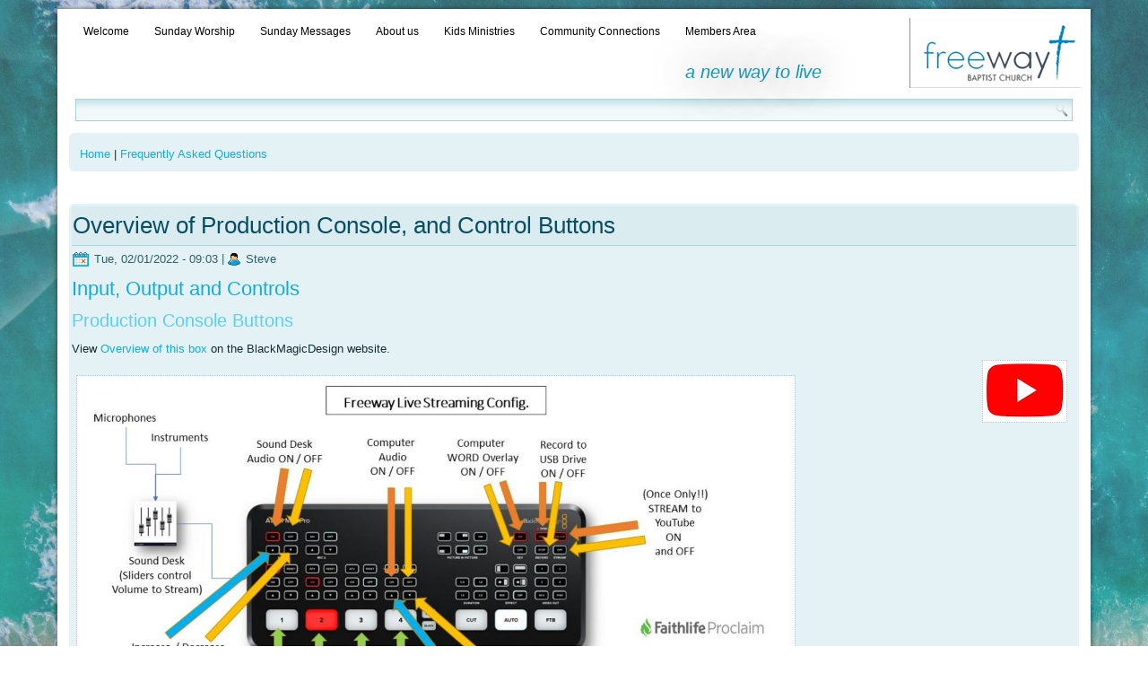

--- FILE ---
content_type: text/html; charset=utf-8
request_url: https://freewaybaptist.org.au/faq/production/overview-of-console
body_size: 7357
content:
<!DOCTYPE html PUBLIC "-//W3C//DTD XHTML+RDFa 1.0//EN" "http://www.w3.org/MarkUp/DTD/xhtml-rdfa-1.dtd">
<html xmlns="http://www.w3.org/1999/xhtml" xml:lang="en" version="XHTML+RDFa 1.0" dir="ltr"
  
  xmlns:content="http://purl.org/rss/1.0/modules/content/"
  xmlns:dc="http://purl.org/dc/terms/"
  xmlns:foaf="http://xmlns.com/foaf/0.1/"
  xmlns:og="http://ogp.me/ns#"
  xmlns:rdfs="http://www.w3.org/2000/01/rdf-schema#"
  xmlns:sioc="http://rdfs.org/sioc/ns#"
  xmlns:sioct="http://rdfs.org/sioc/types#"
  xmlns:skos="http://www.w3.org/2004/02/skos/core#"
  xmlns:xsd="http://www.w3.org/2001/XMLSchema#">

<head profile="http://www.w3.org/1999/xhtml/vocab">
  <meta http-equiv="Content-Type" content="text/html; charset=utf-8" />
<link rel="shortcut icon" href="https://freewaybaptist.org.au/sites/default/files/favicon_1.ico" type="image/vnd.microsoft.icon" />
<meta name="description" content="Input, Output and Controls Production Console Buttons View Overview of this box on the BlackMagicDesign website." />
<meta name="generator" content="Drupal 7 (https://www.drupal.org)" />
<link rel="canonical" href="https://freewaybaptist.org.au/faq/production/overview-of-console" />
<link rel="shortlink" href="https://freewaybaptist.org.au/node/563" />
  <title>Overview of Production Console, and Control Buttons | Freeway Baptist Church, Chelsea</title>
  <link type="text/css" rel="stylesheet" href="https://freewaybaptist.org.au/sites/default/files/css/css_xE-rWrJf-fncB6ztZfd2huxqgxu4WO-qwma6Xer30m4.css" media="all" />
<link type="text/css" rel="stylesheet" href="https://freewaybaptist.org.au/sites/default/files/css/css_IkSkznt3fKdbPQ2Tismelsx3AFWepqY46J3cbXEXXQI.css" media="all" />
<link type="text/css" rel="stylesheet" href="https://freewaybaptist.org.au/sites/default/files/css/css_X9QXiT2qL9LDUtUl49sfjUHEhJWxGGmMmg0zbcsIgZs.css" media="all" />
<link type="text/css" rel="stylesheet" href="https://freewaybaptist.org.au/sites/default/files/css/css_wwHZrEyWdjGW-aSrlb0Gy44_APJ3RIGHqBHyqiapQao.css" media="screen" />
<link type="text/css" rel="stylesheet" href="https://freewaybaptist.org.au/sites/default/files/css/css_KMXxKQuaAtcv8iIIu8GQuS6jgmLJ6_PkALvJ2oJewrU.css" media="all" />
  <script type="text/javascript" src="https://freewaybaptist.org.au/sites/default/files/js/js_FG24w7evW1ib938CqfpPV9_m8s-khn57m2_NlAtvdRw.js"></script>
<script type="text/javascript" src="https://freewaybaptist.org.au/sites/default/files/js/js_onbE0n0cQY6KTDQtHO_E27UBymFC-RuqypZZ6Zxez-o.js"></script>
<script type="text/javascript">
<!--//--><![CDATA[//><!--
document.createElement( "picture" );
//--><!]]>
</script>
<script type="text/javascript" src="https://freewaybaptist.org.au/sites/default/files/js/js_hJGKQcAceTOIYrSq4N267MJHtiQlnEkMVWe0JfCEP1Y.js"></script>
<script type="text/javascript" src="https://freewaybaptist.org.au/sites/default/files/js/js__bqHSYQ5Ihzo_gch2UTYL7Vvmp2s6D8k9HPZxhVDNkc.js"></script>
<script type="text/javascript">
<!--//--><![CDATA[//><!--
jQuery.extend(Drupal.settings, {"basePath":"\/","pathPrefix":"","setHasJsCookie":0,"ajaxPageState":{"theme":"Freeway_25_03_04_test_8_Ocean","theme_token":"jzK_WUCYymPqAq6fPMUwhPx_RUIXN-0n-S9NzicvHVo","js":{"sites\/all\/modules\/picture\/picturefill2\/picturefill.min.js":1,"sites\/all\/modules\/picture\/picture.min.js":1,"sites\/all\/modules\/jquery_update\/replace\/jquery\/1.12\/jquery.js":1,"misc\/jquery-extend-3.4.0.js":1,"misc\/jquery-html-prefilter-3.5.0-backport.js":1,"misc\/jquery.once.js":1,"misc\/drupal.js":1,"sites\/all\/modules\/jquery_update\/js\/jquery_browser.js":1,"misc\/form-single-submit.js":1,"0":1,"sites\/all\/modules\/contentanalysis\/contentanalysis.js":1,"sites\/all\/modules\/contentoptimizer\/contentoptimizer.js":1,"sites\/all\/modules\/filetree\/filetree.js":1,"sites\/all\/modules\/video\/js\/video.js":1},"css":{"modules\/system\/system.base.css":1,"modules\/system\/system.menus.css":1,"modules\/system\/system.messages.css":1,"modules\/system\/system.theme.css":1,"sites\/all\/modules\/date\/date_api\/date.css":1,"sites\/all\/modules\/date\/date_popup\/themes\/datepicker.1.7.css":1,"sites\/all\/modules\/date\/date_repeat_field\/date_repeat_field.css":1,"modules\/field\/theme\/field.css":1,"sites\/all\/modules\/filebrowser\/css\/filebrowser_style.css":1,"sites\/all\/modules\/filetree\/filetree.css":1,"sites\/all\/modules\/footer_sitemap\/footer_sitemap.css":1,"modules\/node\/node.css":1,"sites\/all\/modules\/picture\/picture_wysiwyg.css":1,"modules\/poll\/poll.css":1,"modules\/search\/search.css":1,"modules\/user\/user.css":1,"sites\/all\/modules\/views\/css\/views.css":1,"sites\/all\/modules\/ctools\/css\/ctools.css":1,"sites\/all\/modules\/panels\/css\/panels.css":1,"sites\/all\/modules\/video\/css\/video.css":1,"sites\/all\/modules\/taxonomy_access\/taxonomy_access.css":1,"sites\/all\/modules\/faq\/faq.css":1,"themes\/Freeway_25_03_04_test_8_Ocean\/style.css":1,"themes\/Freeway_25_03_04_test_8_Ocean\/style.responsive.css":1}},"urlIsAjaxTrusted":{"\/faq\/production\/overview-of-console":true}});
//--><!]]>
</script>
<script>if ('undefined' != typeof jQuery) document._artxJQueryBackup = jQuery;</script>
<script type="text/javascript" src="/themes/Freeway_25_03_04_test_8_Ocean/jquery.js"></script>
<script>jQuery.noConflict();</script>
<script type="text/javascript" src="/themes/Freeway_25_03_04_test_8_Ocean/script.js"></script>
<script type="text/javascript" src="/themes/Freeway_25_03_04_test_8_Ocean/script.responsive.js"></script>

<script>if (document._artxJQueryBackup) jQuery = document._artxJQueryBackup;</script>  <!-- Created by Artisteer v4.3.0.60745 -->

<meta name="viewport" content="initial-scale = 1.0, maximum-scale = 1.0, user-scalable = no, width = device-width" />

<!--[if lt IE 9]><script src="https://html5shiv.googlecode.com/svn/trunk/html5.js"></script><![endif]-->

<!--[if lte IE 7]><link rel="stylesheet" href="/themes/Freeway_25_03_04_test_8_Ocean/style.ie7.css" media="screen" /><![endif]-->



</head>
<body class="html not-front not-logged-in no-sidebars page-node page-node- page-node-563 node-type-faq" >
    
<div id="art-main">
    <div class="art-sheet clearfix">
<header class="art-header">
    <div class="art-shapes">
        <div class="art-object146819678"></div>

            </div>

<h2 class="art-slogan">a new way to live</h2>





<nav class="art-nav">
     
      <div class="region region-navigation">
    <ul class=" art-hmenu "><li class="first leaf"><a href="/home">Welcome</a></li>
<li class="expanded"><a href="/worship">Sunday Worship</a><ul class="menu"><li class="first last leaf"><a href="/worship" title="">Sunday Worship</a></li>
</ul></li>
<li class="expanded"><a href="/sermons" title="">Sunday Messages</a><ul class="menu"><li class="first leaf"><a href="/live">LIVE Streaming</a></li>
<li class="leaf"><a href="/sermons/genesis-sermon-series">Genesis - Sermon Series</a></li>
<li class="leaf"><a href="/sermons/discipleship-sermons">Discipleship - Sermons</a></li>
<li class="leaf"><a href="/sermons/sharing-our-faith-sermons">Sharing our Faith - Sermons</a></li>
<li class="leaf"><a href="/sermons/hebrews-series-sermons">Hebrews Series - Sermons</a></li>
<li class="last leaf"><a href="/sermons/philippians-sermon-series">Philippians - Serman Series</a></li>
</ul></li>
<li class="expanded"><a href="/about-us">About us</a><ul class="menu"><li class="first leaf"><a href="/about-us-overview">Overview</a></li>
<li class="leaf"><a href="/our-team">Our Team</a></li>
<li class="leaf"><a href="/our-location">Our location</a></li>
<li class="leaf"><a href="/faq/building/what-status-lift-project">Access via Platform Lift</a></li>
<li class="leaf"><a href="/our-history">Our History</a></li>
<li class="leaf"><a href="/privacy">Privacy</a></li>
<li class="leaf"><a href="https://freewaybaptist.churchtrac.com/card/69" title="">Policies and Forms</a></li>
<li class="leaf"><a href="/give">Giving</a></li>
<li class="leaf"><a href="/contact" title="">Contact us</a></li>
<li class="last expanded"><a href="/missions">Missions</a><ul class="menu"><li class="first leaf"><a href="/missions-overview">Overview</a></li>
<li class="last leaf"><a href="/operation-christmas-child">Operation Christmas Child</a></li>
</ul></li>
</ul></li>
<li class="expanded"><a href="/kids-ministries">Kids Ministries</a><ul class="menu"><li class="first leaf"><a href="/childrens-programs">Children&#039;s Programs</a></li>
<li class="leaf"><a href="/childrens-program-registration" title="Register your children for Freeway 20245Children&#039;s programs">Enrolment for 2025</a></li>
<li class="leaf"><a href="/child-safety">Child Safety</a></li>
<li class="leaf"><a href="/freeway-kids">Freeway Kids</a></li>
<li class="last leaf"><a href="/freeway-youth">Freeway Youth</a></li>
</ul></li>
<li class="expanded"><a href="/community-connections">Community Connections</a><ul class="menu"><li class="first leaf"><a href="/small-groups">Small Groups</a></li>
<li class="leaf"><a href="/local-community">Local Community</a></li>
<li class="leaf"><a href="/kids-hope">Kids Hope</a></li>
<li class="leaf"><a href="/craft-group">Craft Group</a></li>
<li class="leaf"><a href="/marriage-course">The Marriage Course</a></li>
<li class="last leaf"><a href="/ufos">UFO Group (Uniting Friendship Outreach)</a></li>
</ul></li>
<li class="last collapsed"><a href="/calendar">Members Area</a></li>
</ul>  </div>
</nav>

                    
</header>
<div id="tops" class="art-content-layout"><div class="art-content-layout-row">        <div class="art-layout-cell">  <div class="region region-top1">
    <div class="block block-search contextual-links-region" id="block-search-form">
<div class="art-block clearfix">
                <div class="art-blockcontent"><form class="art-search" action="/faq/production/overview-of-console" method="post" id="search-block-form" accept-charset="UTF-8"><div><div class="container-inline">
      <h2 class="element-invisible">Search form</h2>
    <div class="form-item form-type-textfield form-item-search-block-form">
  <label class="element-invisible" for="edit-search-block-form--2"> Search  </label>
 <input title="Enter the terms you wish to search for." type="text" id="edit-search-block-form--2" name="search_block_form" value="" size="15" maxlength="128" class="form-text" />
</div>
<div class="form-actions form-wrapper" id="edit-actions"><input class="art-search-button form-submit art-button" type="submit" id="edit-submit" name="op" value="Search" /></div><input type="hidden" name="form_build_id" value="form-d06t3XitV3PwTj3vWwjGRYyQapR6oO6T0xQRR_U5HOI" />
<input type="hidden" name="form_id" value="search_block_form" />
</div>
</div></form></div>
</div></div>
  </div>
</div></div></div><div class="art-layout-wrapper">
                <div class="art-content-layout">
                    <div class="art-content-layout-row">
                        <div class="art-layout-cell art-content">
    <div class="breadcrumb-parent">
<article class="art-post art-article">
                                
                                                
                <div class="art-postcontent"><h2 class="element-invisible art-postheader">You are here</h2><div class="breadcrumb art-postcontent"><a href="/" title="Freeway Baptist Church, Chelsea">Home</a> | <a href="/faq">Frequently Asked Questions</a></div></div>


</article>    </div>



  <div class="region region-content">
    <div class="block block-block contextual-links-region" id="block-block-78">
<div class="content">
<p><br>
	&nbsp;</p>
</div>
</div>
<div class="block block-system" id="block-system-main">
<div class="content">
<div id="node-563" class="node node-faq" about="/faq/production/overview-of-console" typeof="sioc:Item foaf:Document">
	<article class="art-post art-article">
                                <div class="art-postmetadataheader">
                                        <h1 class='art-postheader'><span class='art-postheadericon'>Overview of Production Console, and Control Buttons</span></h1><span property="dc:title" content="Overview of Production Console, and Control Buttons" class="rdf-meta element-hidden"></span>
                                    </div>
                                                <div class="art-postheadericons art-metadata-icons"><span class="art-postdateicon"><span property="dc:date dc:created" content="2022-02-01T09:03:12+11:00" datatype="xsd:dateTime">Tue, 02/01/2022 - 09:03</span></span>&nbsp;|&nbsp;<span class="art-postauthoricon"><span rel="sioc:has_creator"><span class="username" xml:lang="" about="/users/steve" typeof="sioc:UserAccount" property="foaf:name" datatype="">Steve</span></span></span></div>
                <div class="art-postcontent art-postcontent-0 clearfix"><div class="art-article">
    <div class="field field-name-body field-type-text-with-summary field-label-hidden"><div class="field-items"><div class="field-item even" property="content:encoded"><h2>Input, Output and Controls</h2>

<h3>Production Console Buttons</h3>

<p>View <a href="https://www.blackmagicdesign.com/au/products/atemmini/gettingstarted">Overview of this box</a>&nbsp;on the BlackMagicDesign website.<br>
	<a href="https://www.youtube.com/channel/UCqsTc8hrURTzmqWpBEdhirQ"><img alt="" src="/sites/default/files/images/Youtube_play_button.PNG" style="width: 93px; height: 68px; float: right; margin-left: 10px; margin-right: 10px;"></a></p>

<p><img alt="" src="/sites/default/files/images/Production%20Console%202022.jpg" style="width: 800px; height: 450px; margin-top: 10px; margin-bottom: 10px;"></p>

<h3>4 VIDEO INPUTS</h3>

<ul>
	<li>3 Cameras</li>
	<li>Plus Multimedia Computer</li>
	<li>Simple Push Button Swap<br>
		<img alt="" src="/sites/default/files/images/Production%20Console%20Video%20Input.JPG" style="border-width: 1px; border-style: solid; margin: 10px; width: 200px; height: 140px;"></li>
	<li>To Show PowerPoint from computer, select video input 4, without the "Words" Overlay button being on.</li>
	<li>To Show Words with transparent (green screen) background) use the WORDS ON/OFF Buttons while one of the cameras are selected.<br>
		<img alt="" src="/sites/default/files/images/Production%20Console%20Words%20Buttons.JPG" style="border-width: 1px; border-style: solid; margin: 10px; width: 139px; height: 200px;"><br>
		&nbsp;</li>
</ul>

<h3>Only 2 Audio IN Channels are used</h3>

<ul>
	<li>Cameras are muted</li>
	<li>One channel from Sound Desk, controlled by "Stream" Fold back channel, but is effected by the sliders (somehow)<br>
		<img alt="" src="/sites/default/files/images/Production%20Console%20Sound%20Desk%20Controls.JPG" style="border-width: 1px; border-style: solid; margin: 10px; width: 250px; height: 325px;"></li>
	<li>One From Multimedia Computer<br>
		<img alt="" src="/sites/default/files/images/Production%20Console%20Computer%20Controls.JPG" style="border-width: 1px; border-style: solid; margin: 10px; width: 250px; height: 296px;"></li>
	<li>The Headphones are plugged into the monitor which allow you to listen to what is going out via the Live Stream.</li>
	<li>The screen displays the volume levels of all audio channels in and out.<br>
		<img alt="" src="/sites/default/files/images/Production%20Display%20-%20Mixer.JPG" style="border-width: 1px; border-style: solid; margin: 10px; width: 250px; height: 170px;"></li>
</ul>

<h3>Traps to avoid! (but we have all fallen into these)</h3>

<p>These are traps many of us have fallen into, but we push on regardless. They are only highlighted here to avoid stress.<img alt="" src="/sites/default/files/images/Untitled%20design.jpg" style="margin: 10px; float: right; width: 100px; height: 56px;"></p>

<ul>
	<li>Leaving cameras and/or sound desk audio ON while pre-service PowerPoint is playing - people see and potentially hear stuff through open mikes.</li>
	<li>Forgetting to Swap to Sound Desk Audio and cameras when Service starts.</li>
	<li>Forgetting to Turn <strong>WORDS button ON</strong>, to overlay song lyrics on camera image.</li>
	<li>Forgetting to turn <strong>WORDS button OFF</strong> after song, and wondering why camera images are not showing, but PC Screen is.<br>
		(Result: camera images are being overlayed by a solid image, not a green screen)</li>
	<li>Turning off Sound Desk audio at the end of the service, when announcements restart.<br>
		&nbsp;</li>
</ul>

<h3>Freeway Console markings</h3>

<p>Our Console does not have pretty coloured arrows, but7 does have some markings to help you.</p>

<p><img alt="" src="/sites/default/files/images/Production%20Console%20at%20Freeway.JPG" style="width: 600px; height: 271px; margin-top: 10px; margin-bottom: 10px; border-width: 1px; border-style: solid;"></p>

<h3>Monitor Screen example</h3>

<p>The Monitor Screen provides feedback regarding video and audio input, and what is going out to the Live Stream.</p>

<p>The photo below shows a typical view. (Note that this does not match the buttons and setting shown above)<br>
	- e.g. "on Air" but&nbsp;<strong>Currently NOT recording to USB Drive!</strong></p>

<p><img alt="" src="/sites/default/files/images/Production%20screen%20at%20Freeway.JPG" style="width: 500px; height: 375px; margin-top: 10px; margin-bottom: 10px; border-width: 1px; border-style: solid;"></p>

<p>&nbsp;</p>

<p>&nbsp;</p>
</div></div></div>  </div>
</div>


</article>	</div>
</div>
</div>
  </div>


<div id="user3">  <div class="region region-user3">
    <div class="block block-views contextual-links-region" id="block-views-faq-faq-random">
<div class="art-box art-post">
<div class="art-box-body art-post-body">
<article class="art-post-inner art-article">
<h2 class="art-postheader">Random FAQs</h2>
<div class="art-postcontent">
<div class="art-article content">
<div class="view view-faq view-id-faq view-display-id-faq_random view-dom-id-2f0ae195e6ce9cfb80c9ae882176c502">
        
  
  
      <div class="view-content">
      <div class="item-list">    <ul>          <li class="views-row views-row-1">  
          <a href="/faq/churchtrac/how-do-i-add-people-manually-event">How do I add people manually to an event? (Admin use only)</a>  </li>
          <li class="views-row views-row-2">  
          <a href="/faq/how-do-i-link-onedrive-folders-or-files">How do I link to OneDrive folders or files?</a>  </li>
          <li class="views-row views-row-3">  
          <a href="/faq/copyright/proclaim-can-we-play-youtube-videos-our-church-gatherings">Can we play YouTube videos in our church gatherings?</a>  </li>
          <li class="views-row views-row-4">  
          <a href="/faq/worship/how-does-worship-team-operate-freeway">How does the Worship Team operate at Freeway?</a>  </li>
          <li class="views-row views-row-5">  
          <a href="/faq/copyright/proclaim-can-we-play-clips-rightnow-media-our-church-gatherings">Can we play clips from RightNow Media in our church gatherings.</a>  </li>
          <li class="views-row views-row-6">  
          <a href="/faq/churchtrac/are-there-tutorials-available-churchtrac-and-church-connect">Are there tutorials available for ChurchTrac and Church Connect? (Admin use only)</a>  </li>
      </ul></div>    </div>
  
  
  
      
<div class="more-link">
  <a href="/faq-questions-inline">
    View all FAQs  </a>
</div>
  
  
  
</div></div>
</div>
<div class="cleared"></div>
</article>
<div class="cleared"></div>
</div>
</div>
</div>
  </div>
</div></div>
                    </div>
                </div>
            </div><div id="bottoms" class="art-content-layout"><div class="art-content-layout-row"></div></div><footer class="art-footer">  <div class="region region-footer-message">
    <div class="block block-footer-sitemap contextual-links-region" id="block-footer-sitemap-footer-sitemap">

                <div id="footer-sitemap" class="clearfix">
  <div class="fs-block-content"><div class="main-menu"><ul class="footer_links_main-menu total-items-7 parent-items-0 single-items-0"><li class="menu-1570 depth-1 fs-no-children  first"><a href="/home" class="fs-root-link">Welcome</a></li>
<li class="menu-878 depth-1 total-children-1 parent-children-0 single-children-1"><a href="/worship" class="fs-root-link">Sunday Worship</a><ul class="footer_links_main-menu total-items-1 parent-items-0 single-items-0"><li class="menu-7645 depth-1 fs-no-children  first  last"><a href="/worship" title="">Sunday Worship</a></li>
</ul></li>
<li class="menu-1064 depth-1 total-children-6 parent-children-0 single-children-6"><a href="/sermons" title="" class="fs-root-link">Sunday Messages</a><ul class="footer_links_main-menu total-items-6 parent-items-0 single-items-0"><li class="menu-4064 depth-1 fs-no-children  first"><a href="/live">LIVE Streaming</a></li>
<li class="menu-8436 depth-1 fs-no-children"><a href="/sermons/genesis-sermon-series">Genesis - Sermon Series</a></li>
<li class="menu-8434 depth-1 fs-no-children"><a href="/sermons/discipleship-sermons">Discipleship - Sermons</a></li>
<li class="menu-8435 depth-1 fs-no-children"><a href="/sermons/sharing-our-faith-sermons">Sharing our Faith - Sermons</a></li>
<li class="menu-8433 depth-1 fs-no-children"><a href="/sermons/hebrews-series-sermons">Hebrews Series - Sermons</a></li>
<li class="menu-8437 depth-1 fs-no-children  last"><a href="/sermons/philippians-sermon-series">Philippians - Serman Series</a></li>
</ul></li>
<li class="menu-877 depth-1 total-children-10 parent-children-1 single-children-9"><a href="/about-us" class="fs-root-link">About us</a><ul class="footer_links_main-menu total-items-10 parent-items-0 single-items-0"><li class="menu-4891 depth-1 fs-no-children  first"><a href="/about-us-overview">Overview</a></li>
<li class="menu-1308 depth-1 fs-no-children"><a href="/our-team">Our Team</a></li>
<li class="menu-918 depth-1 fs-no-children"><a href="/our-location">Our location</a></li>
<li class="menu-8079 depth-1 fs-no-children"><a href="/faq/building/what-status-lift-project">Access via Platform Lift</a></li>
<li class="menu-1257 depth-1 fs-no-children"><a href="/our-history">Our History</a></li>
<li class="menu-1309 depth-1 fs-no-children"><a href="/privacy">Privacy</a></li>
<li class="menu-8078 depth-1 fs-no-children"><a href="https://freewaybaptist.churchtrac.com/card/69" title="">Policies and Forms</a></li>
<li class="menu-8080 depth-1 fs-no-children"><a href="/give">Giving</a></li>
<li class="menu-890 depth-1 fs-no-children"><a href="/contact" title="">Contact us</a></li>
<li class="menu-4782 depth-1 total-children-2 parent-children-0 single-children-2  last"><a href="/missions">Missions</a><ul class="footer_links_main-menu total-items-2 parent-items-0 single-items-0"><li class="menu-4890 depth-1 fs-no-children  first"><a href="/missions-overview">Overview</a></li>
<li class="menu-4889 depth-1 fs-no-children  last"><a href="/operation-christmas-child">Operation Christmas Child</a></li>
</ul></li>
</ul></li>
<li class="menu-920 depth-1 total-children-5 parent-children-0 single-children-5"><a href="/kids-ministries" class="fs-root-link">Kids Ministries</a><ul class="footer_links_main-menu total-items-5 parent-items-0 single-items-0"><li class="menu-4892 depth-1 fs-no-children  first"><a href="/childrens-programs">Children&#039;s Programs</a></li>
<li class="menu-6040 depth-1 fs-no-children"><a href="/childrens-program-registration" title="Register your children for Freeway 20245Children&#039;s programs">Enrolment for 2025</a></li>
<li class="menu-8077 depth-1 fs-no-children"><a href="/child-safety">Child Safety</a></li>
<li class="menu-8438 depth-1 fs-no-children"><a href="/freeway-kids">Freeway Kids</a></li>
<li class="menu-8440 depth-1 fs-no-children  last"><a href="/freeway-youth">Freeway Youth</a></li>
</ul></li>
<li class="menu-945 depth-1 total-children-6 parent-children-0 single-children-6"><a href="/community-connections" class="fs-root-link">Community Connections</a><ul class="footer_links_main-menu total-items-6 parent-items-0 single-items-0"><li class="menu-944 depth-1 fs-no-children  first"><a href="/small-groups">Small Groups</a></li>
<li class="menu-4893 depth-1 fs-no-children"><a href="/local-community">Local Community</a></li>
<li class="menu-2416 depth-1 fs-no-children"><a href="/kids-hope">Kids Hope</a></li>
<li class="menu-1013 depth-1 fs-no-children"><a href="/craft-group">Craft Group</a></li>
<li class="menu-8427 depth-1 fs-no-children"><a href="/marriage-course">The Marriage Course</a></li>
<li class="menu-8428 depth-1 fs-no-children  last"><a href="/ufos">UFO Group (Uniting Friendship Outreach)</a></li>
</ul></li>
<li class="menu-7643 depth-1 total-children-3 parent-children-0 single-children-3  last"><a href="/calendar" class="fs-root-link">Members Area</a><ul class="footer_links_main-menu total-items-3 parent-items-0 single-items-0"><li class="menu-7629 depth-1 fs-no-children  first"><a href="https://freewaybaptist.churchtrac.com/connect" title="">Newsletter</a></li>
<li class="menu-7644 depth-1 fs-no-children"><a href="/rosters">Rosters and Song Lists</a></li>
<li class="menu-7444 depth-1 fs-no-children  last"><a href="/faq" title="">FAQs</a></li>
</ul></li>
</ul></div>
</div>
</div>

</div>
  </div>
<div id="copyright">  <div class="region region-copyright">
    <div class="block block-copyright-block contextual-links-region" id="block-copyright-block-copyright-block">
<div class="content">
Copyright &copy; Freeway Baptist Church, Chelsea, 2015-2026.</div>
</div>
  </div>
</div></footer>

    </div>
</div>

  <script type="text/javascript" src="https://freewaybaptist.org.au/sites/default/files/js/js_7Ukqb3ierdBEL0eowfOKzTkNu-Le97OPm-UqTS5NENU.js"></script>
</body>
</html>

--- FILE ---
content_type: text/css
request_url: https://freewaybaptist.org.au/sites/default/files/css/css_wwHZrEyWdjGW-aSrlb0Gy44_APJ3RIGHqBHyqiapQao.css
body_size: 8161
content:
#art-main{background:#BABABA url(/themes/Freeway_25_03_04_test_8_Ocean/images/page.jpeg) no-repeat fixed;background:url(/themes/Freeway_25_03_04_test_8_Ocean/images/pageglare.png) no-repeat,-webkit-linear-gradient(top,rgba(195,195,195,0.27) 0,rgba(195,195,195,0.27) 420px,rgba(142,142,142,0.15) 1050px) no-repeat,url(/themes/Freeway_25_03_04_test_8_Ocean/images/page.jpeg) no-repeat,-webkit-linear-gradient(top,#BABABA 0,#BABABA 420px,#969696 1050px) no-repeat;background:url(/themes/Freeway_25_03_04_test_8_Ocean/images/pageglare.png) no-repeat,-moz-linear-gradient(top,rgba(195,195,195,0.27) 0,rgba(195,195,195,0.27) 420px,rgba(142,142,142,0.15) 1050px) no-repeat,url(/themes/Freeway_25_03_04_test_8_Ocean/images/page.jpeg) no-repeat,-moz-linear-gradient(top,#BABABA 0,#BABABA 420px,#969696 1050px) no-repeat;background:url(/themes/Freeway_25_03_04_test_8_Ocean/images/pageglare.png) no-repeat,-o-linear-gradient(top,rgba(195,195,195,0.27) 0,rgba(195,195,195,0.27) 420px,rgba(142,142,142,0.15) 1050px) no-repeat,url(/themes/Freeway_25_03_04_test_8_Ocean/images/page.jpeg) no-repeat,-o-linear-gradient(top,#BABABA 0,#BABABA 420px,#969696 1050px) no-repeat;background:url(/themes/Freeway_25_03_04_test_8_Ocean/images/pageglare.png) no-repeat,-ms-linear-gradient(top,rgba(195,195,195,0.27) 0,rgba(195,195,195,0.27) 420px,rgba(142,142,142,0.15) 1050px) no-repeat,url(/themes/Freeway_25_03_04_test_8_Ocean/images/page.jpeg) no-repeat,-ms-linear-gradient(top,#BABABA 0,#BABABA 420px,#969696 1050px) no-repeat;-svg-background:url(/themes/Freeway_25_03_04_test_8_Ocean/images/pageglare.png) no-repeat,linear-gradient(top,rgba(195,195,195,0.27) 0,rgba(195,195,195,0.27) 420px,rgba(142,142,142,0.15) 1050px) no-repeat,url(/themes/Freeway_25_03_04_test_8_Ocean/images/page.jpeg) no-repeat,linear-gradient(top,#BABABA 0,#BABABA 420px,#969696 1050px) no-repeat;background:url(/themes/Freeway_25_03_04_test_8_Ocean/images/pageglare.png) no-repeat,linear-gradient(to bottom,rgba(195,195,195,0.27) 0,rgba(195,195,195,0.27) 420px,rgba(142,142,142,0.15) 1050px) no-repeat,url(/themes/Freeway_25_03_04_test_8_Ocean/images/page.jpeg) no-repeat,linear-gradient(to bottom,#BABABA 0,#BABABA 420px,#969696 1050px) no-repeat;background-attachment:fixed,fixed,fixed,fixed !important;margin:0 auto;font-size:13px;font-family:'Lucida Grande','Lucida Sans Unicode',Arial,Helvetica,Sans-Serif;font-weight:normal;font-style:normal;position:relative;width:100%;min-height:100%;left:0;top:0;cursor:default;overflow:hidden;}table,ul.art-hmenu{font-size:13px;font-family:'Lucida Grande','Lucida Sans Unicode',Arial,Helvetica,Sans-Serif;font-weight:normal;font-style:normal;}h1,h2,h3,h4,h5,h6,p,a,ul,ol,li{margin:0;padding:0;}.art-button{border:0;border-collapse:separate;-webkit-background-origin:border !important;-moz-background-origin:border !important;background-origin:border-box !important;background:#BABABA;background:-webkit-linear-gradient(top,#B2B2B2 0,#D1D1D1 20%,#BFBFBF 50%,#B0B0B0 80%,#BABABA 100%) no-repeat;background:-moz-linear-gradient(top,#B2B2B2 0,#D1D1D1 20%,#BFBFBF 50%,#B0B0B0 80%,#BABABA 100%) no-repeat;background:-o-linear-gradient(top,#B2B2B2 0,#D1D1D1 20%,#BFBFBF 50%,#B0B0B0 80%,#BABABA 100%) no-repeat;background:-ms-linear-gradient(top,#B2B2B2 0,#D1D1D1 20%,#BFBFBF 50%,#B0B0B0 80%,#BABABA 100%) no-repeat;-svg-background:linear-gradient(top,#B2B2B2 0,#D1D1D1 20%,#BFBFBF 50%,#B0B0B0 80%,#BABABA 100%) no-repeat;background:linear-gradient(to bottom,#B2B2B2 0,#D1D1D1 20%,#BFBFBF 50%,#B0B0B0 80%,#BABABA 100%) no-repeat;-webkit-border-radius:6px;-moz-border-radius:6px;border-radius:6px;border-width:0;padding:0 5px;margin:0 auto;height:23px;}.art-postcontent,.art-postheadericons,.art-postfootericons,.art-blockcontent,ul.art-vmenu a{text-align:left;}.art-postcontent,.art-postcontent li,.art-postcontent table,.art-postcontent a,.art-postcontent a:link,.art-postcontent a:visited,.art-postcontent a.visited,.art-postcontent a:hover,.art-postcontent a.hovered{font-family:'Lucida Grande','Lucida Sans Unicode',Arial,Helvetica,Sans-Serif;}.art-postcontent p{margin:12px 0;}.art-postcontent h1,.art-postcontent h1 a,.art-postcontent h1 a:link,.art-postcontent h1 a:visited,.art-postcontent h1 a:hover,.art-postcontent h2,.art-postcontent h2 a,.art-postcontent h2 a:link,.art-postcontent h2 a:visited,.art-postcontent h2 a:hover,.art-postcontent h3,.art-postcontent h3 a,.art-postcontent h3 a:link,.art-postcontent h3 a:visited,.art-postcontent h3 a:hover,.art-postcontent h4,.art-postcontent h4 a,.art-postcontent h4 a:link,.art-postcontent h4 a:visited,.art-postcontent h4 a:hover,.art-postcontent h5,.art-postcontent h5 a,.art-postcontent h5 a:link,.art-postcontent h5 a:visited,.art-postcontent h5 a:hover,.art-postcontent h6,.art-postcontent h6 a,.art-postcontent h6 a:link,.art-postcontent h6 a:visited,.art-postcontent h6 a:hover,.art-blockheader .t,.art-blockheader .t a,.art-blockheader .t a:link,.art-blockheader .t a:visited,.art-blockheader .t a:hover,.art-vmenublockheader .t,.art-vmenublockheader .t a,.art-vmenublockheader .t a:link,.art-vmenublockheader .t a:visited,.art-vmenublockheader .t a:hover,.art-headline,.art-headline a,.art-headline a:link,.art-headline a:visited,.art-headline a:hover,.art-slogan,.art-slogan a,.art-slogan a:link,.art-slogan a:visited,.art-slogan a:hover,.art-postheader,.art-postheader a,.art-postheader a:link,.art-postheader a:visited,.art-postheader a:hover{font-size:26px;font-family:'Lucida Grande','Lucida Sans Unicode',Arial,Helvetica,Sans-Serif;font-weight:normal;font-style:normal;line-height:120%;}.art-postcontent a,.art-postcontent a:link{font-family:'Lucida Grande','Lucida Sans Unicode',Arial,Helvetica,Sans-Serif;text-decoration:none;color:#10ACDF;}.art-postcontent a:visited,.art-postcontent a.visited{font-family:'Lucida Grande','Lucida Sans Unicode',Arial,Helvetica,Sans-Serif;text-decoration:none;color:#449AAC;}.art-postcontent  a:hover,.art-postcontent a.hover{font-family:'Lucida Grande','Lucida Sans Unicode',Arial,Helvetica,Sans-Serif;text-decoration:underline;color:#919191;}.art-postcontent h1{color:#10ACDF;margin:10px 0 0;font-size:26px;font-family:'Lucida Grande','Lucida Sans Unicode',Arial,Helvetica,Sans-Serif;}.art-blockcontent h1{margin:10px 0 0;font-size:26px;font-family:'Lucida Grande','Lucida Sans Unicode',Arial,Helvetica,Sans-Serif;}.art-postcontent h1 a,.art-postcontent h1 a:link,.art-postcontent h1 a:hover,.art-postcontent h1 a:visited,.art-blockcontent h1 a,.art-blockcontent h1 a:link,.art-blockcontent h1 a:hover,.art-blockcontent h1 a:visited{font-size:26px;font-family:'Lucida Grande','Lucida Sans Unicode',Arial,Helvetica,Sans-Serif;}.art-postcontent h2{color:#10ACDF;margin:10px 0 0;font-size:22px;font-family:'Lucida Grande','Lucida Sans Unicode',Arial,Helvetica,Sans-Serif;}.art-blockcontent h2{margin:10px 0 0;font-size:22px;font-family:'Lucida Grande','Lucida Sans Unicode',Arial,Helvetica,Sans-Serif;}.art-postcontent h2 a,.art-postcontent h2 a:link,.art-postcontent h2 a:hover,.art-postcontent h2 a:visited,.art-blockcontent h2 a,.art-blockcontent h2 a:link,.art-blockcontent h2 a:hover,.art-blockcontent h2 a:visited{font-size:22px;font-family:'Lucida Grande','Lucida Sans Unicode',Arial,Helvetica,Sans-Serif;}.art-postcontent h3{color:#5DCEF3;margin:10px 0 0;font-size:20px;font-family:'Lucida Grande','Lucida Sans Unicode',Arial,Helvetica,Sans-Serif;}.art-blockcontent h3{margin:10px 0 0;font-size:20px;font-family:'Lucida Grande','Lucida Sans Unicode',Arial,Helvetica,Sans-Serif;}.art-postcontent h3 a,.art-postcontent h3 a:link,.art-postcontent h3 a:hover,.art-postcontent h3 a:visited,.art-blockcontent h3 a,.art-blockcontent h3 a:link,.art-blockcontent h3 a:hover,.art-blockcontent h3 a:visited{font-size:20px;font-family:'Lucida Grande','Lucida Sans Unicode',Arial,Helvetica,Sans-Serif;}.art-postcontent h4{color:#242424;margin:10px 0 0;font-size:16px;font-family:'Lucida Grande','Lucida Sans Unicode',Arial,Helvetica,Sans-Serif;}.art-blockcontent h4{margin:10px 0 0;font-size:16px;font-family:'Lucida Grande','Lucida Sans Unicode',Arial,Helvetica,Sans-Serif;}.art-postcontent h4 a,.art-postcontent h4 a:link,.art-postcontent h4 a:hover,.art-postcontent h4 a:visited,.art-blockcontent h4 a,.art-blockcontent h4 a:link,.art-blockcontent h4 a:hover,.art-blockcontent h4 a:visited{font-size:16px;font-family:'Lucida Grande','Lucida Sans Unicode',Arial,Helvetica,Sans-Serif;}.art-postcontent h5{color:#242424;margin:10px 0 0;font-size:14px;font-family:'Lucida Grande','Lucida Sans Unicode',Arial,Helvetica,Sans-Serif;}.art-blockcontent h5{margin:10px 0 0;font-size:14px;font-family:'Lucida Grande','Lucida Sans Unicode',Arial,Helvetica,Sans-Serif;}.art-postcontent h5 a,.art-postcontent h5 a:link,.art-postcontent h5 a:hover,.art-postcontent h5 a:visited,.art-blockcontent h5 a,.art-blockcontent h5 a:link,.art-blockcontent h5 a:hover,.art-blockcontent h5 a:visited{font-size:14px;font-family:'Lucida Grande','Lucida Sans Unicode',Arial,Helvetica,Sans-Serif;}.art-postcontent h6{color:#5C5C5C;margin:10px 0 0;font-size:13px;font-family:'Lucida Grande','Lucida Sans Unicode',Arial,Helvetica,Sans-Serif;}.art-blockcontent h6{margin:10px 0 0;font-size:13px;font-family:'Lucida Grande','Lucida Sans Unicode',Arial,Helvetica,Sans-Serif;}.art-postcontent h6 a,.art-postcontent h6 a:link,.art-postcontent h6 a:hover,.art-postcontent h6 a:visited,.art-blockcontent h6 a,.art-blockcontent h6 a:link,.art-blockcontent h6 a:hover,.art-blockcontent h6 a:visited{font-size:13px;font-family:'Lucida Grande','Lucida Sans Unicode',Arial,Helvetica,Sans-Serif;}header,footer,article,nav,#art-hmenu-bg,.art-sheet,.art-hmenu a,.art-vmenu a,.art-slidenavigator > a,.art-checkbox:before,.art-radiobutton:before{-webkit-background-origin:border !important;-moz-background-origin:border !important;background-origin:border-box !important;}header,footer,article,nav,#art-hmenu-bg,.art-sheet,.art-slidenavigator > a,.art-checkbox:before,.art-radiobutton:before{display:block;-webkit-box-sizing:border-box;-moz-box-sizing:border-box;box-sizing:border-box;}ul{list-style-type:none;}ol{list-style-position:inside;}html,body{height:100%;}html{-ms-text-size-adjust:100%;-webkit-text-size-adjust:100%;}body{padding:0;margin:0;min-width:700px;color:#142E33;}.art-header:before,#art-header-bg:before,.art-layout-cell:before,.art-layout-wrapper:before,.art-footer:before,.art-nav:before,#art-hmenu-bg:before,.art-sheet:before{width:100%;content:" ";display:table;border-collapse:collapse;border-spacing:0;}.art-header:after,#art-header-bg:after,.art-layout-cell:after,.art-layout-wrapper:after,.art-footer:after,.art-nav:after,#art-hmenu-bg:after,.art-sheet:after,.cleared,.clearfix:after{clear:both;font:0/0 serif;display:block;content:" ";}form{padding:0 !important;margin:0 !important;}table.position{position:relative;width:100%;table-layout:fixed;}li h1,.art-postcontent li h1,.art-blockcontent li h1{margin:1px;}li h2,.art-postcontent li h2,.art-blockcontent li h2{margin:1px;}li h3,.art-postcontent li h3,.art-blockcontent li h3{margin:1px;}li h4,.art-postcontent li h4,.art-blockcontent li h4{margin:1px;}li h5,.art-postcontent li h5,.art-blockcontent li h5{margin:1px;}li h6,.art-postcontent li h6,.art-blockcontent li h6{margin:1px;}li p,.art-postcontent li p,.art-blockcontent li p{margin:1px;}.art-shapes{position:absolute;top:0;right:0;bottom:0;left:0;overflow:hidden;z-index:0;}.art-slider-inner{position:relative;overflow:hidden;width:100%;height:100%;}.art-slidenavigator > a{display:inline-block;vertical-align:middle;outline-style:none;font-size:1px;}.art-slidenavigator > a:last-child{margin-right:0 !important;}.art-object146819678{display:block;left:98.33%;margin-left:-189px;position:absolute;top:0px;width:193px;height:79px;background-image:url(/themes/Freeway_25_03_04_test_8_Ocean/images/object146819678.png);background-position:0 0;background-repeat:no-repeat;z-index:1;}.default-responsive .art-object146819678{display:none;}.art-slogan{display:inline-block;position:absolute;min-width:50px;top:50px;left:68.93%;line-height:100%;margin-left:-110px !important;-webkit-transform:rotate(0deg);-moz-transform:rotate(0deg);-o-transform:rotate(0deg);-ms-transform:rotate(0deg);transform:rotate(0deg);z-index:101;white-space:nowrap;}.art-slogan,.art-slogan a,.art-slogan a:link,.art-slogan a:visited,.art-slogan a:hover{font-size:20px;font-family:'Lucida Grande','Lucida Sans Unicode',Arial,Helvetica,Sans-Serif;font-weight:normal;font-style:italic;text-decoration:none;text-align:left;text-shadow:0px 0px 50px rgb(0,0,0);padding:0;margin:0;color:#0F96C2 !important;}.art-sheet{background:#FFFFFF;-webkit-box-shadow:0 0 3px 2px rgba(0,0,0,0.25);-moz-box-shadow:0 0 3px 2px rgba(0,0,0,0.25);box-shadow:0 0 3px 2px rgba(0,0,0,0.25);padding:10px;margin:10px auto 0;position:relative;cursor:auto;width:90%;min-width:700px;max-width:1728px;z-index:auto !important;}.art-header{margin:0 auto;background-repeat:no-repeat;height:80px;background-image:url(/themes/Freeway_25_03_04_test_8_Ocean/images/header.jpg);background-position:center top;position:relative;z-index:auto !important;}.custom-responsive .art-header{background-image:url(/themes/Freeway_25_03_04_test_8_Ocean/images/header.jpg);background-position:center top;}.default-responsive .art-header,.default-responsive #art-header-bg{background-image:url(/themes/Freeway_25_03_04_test_8_Ocean/images/header.jpg);background-position:center center;background-size:auto;}.art-header > .region,.art-header > .block{position:absolute;z-index:101;}.art-nav{background:#FFFFFF;background:transparent;padding:3px 5px;position:absolute;margin:0;top:0;width:100%;z-index:100;text-align:left;}ul.art-hmenu a,ul.art-hmenu a:link,ul.art-hmenu a:visited,ul.art-hmenu a:hover{outline:none;position:relative;z-index:11;}ul.art-hmenu,ul.art-hmenu ul{display:block;margin:0;padding:0;border:0;list-style-type:none;}ul.art-hmenu li{position:relative;z-index:5;display:block;float:left;background:none;margin:0;padding:0;border:0;}ul.art-hmenu li:hover{z-index:10000;white-space:normal;}ul.art-hmenu:after,ul.art-hmenu ul:after{content:".";height:0;display:block;visibility:hidden;overflow:hidden;clear:both;}ul.art-hmenu,ul.art-hmenu ul{min-height:0;}ul.art-hmenu{display:inline-block;vertical-align:middle;}.art-nav:before{content:' ';}nav.art-nav{border-bottom-right-radius:0;border-bottom-left-radius:0;}.art-hmenu-extra1{position:relative;display:block;float:left;width:auto;height:auto;background-position:center;}.art-hmenu-extra2{position:relative;display:block;float:right;width:auto;height:auto;background-position:center;}.art-hmenu{float:left;}.art-menuitemcontainer{margin:0 auto;}ul.art-hmenu>li{margin-left:8px;}ul.art-hmenu>li:first-child{margin-left:4px;}ul.art-hmenu>li:last-child,ul.art-hmenu>li.last-child{margin-right:4px;}ul.art-hmenu>li>a{-webkit-border-radius:7px 0;-moz-border-radius:7px 0;border-radius:7px 0;padding:0 10px;margin:0 auto;position:relative;display:block;height:24px;cursor:pointer;text-decoration:none;color:#000000;line-height:24px;text-align:center;}.art-hmenu>li>a,.art-hmenu>li>a:link,.art-hmenu>li>a:visited,.art-hmenu>li>a.active,.art-hmenu>li>a:hover{font-size:12px;font-family:'Lucida Grande','Lucida Sans Unicode',Arial,Helvetica,Sans-Serif;font-weight:normal;font-style:normal;text-decoration:none;text-align:left;}ul.art-hmenu>li>a.active{background:#FFFFFF;background:-webkit-linear-gradient(top,#FFFFFF 0,#D1D1D1 100%) no-repeat;background:-moz-linear-gradient(top,#FFFFFF 0,#D1D1D1 100%) no-repeat;background:-o-linear-gradient(top,#FFFFFF 0,#D1D1D1 100%) no-repeat;background:-ms-linear-gradient(top,#FFFFFF 0,#D1D1D1 100%) no-repeat;-svg-background:linear-gradient(top,#FFFFFF 0,#D1D1D1 100%) no-repeat;background:linear-gradient(to bottom,#FFFFFF 0,#D1D1D1 100%) no-repeat;-webkit-border-radius:7px 0;-moz-border-radius:7px 0;border-radius:7px 0;padding:0 10px;margin:0 auto;color:#0E92BE;text-decoration:none;}ul.art-hmenu>li>a:visited,ul.art-hmenu>li>a:hover,ul.art-hmenu>li:hover>a{text-decoration:none;}ul.art-hmenu>li>a:hover,.desktop ul.art-hmenu>li:hover>a{background:#37C2F0;background:-webkit-linear-gradient(top,#59CCF3 0,#17B8EE 100%) no-repeat;background:-moz-linear-gradient(top,#59CCF3 0,#17B8EE 100%) no-repeat;background:-o-linear-gradient(top,#59CCF3 0,#17B8EE 100%) no-repeat;background:-ms-linear-gradient(top,#59CCF3 0,#17B8EE 100%) no-repeat;-svg-background:linear-gradient(top,#59CCF3 0,#17B8EE 100%) no-repeat;background:linear-gradient(to bottom,#59CCF3 0,#17B8EE 100%) no-repeat;-webkit-border-radius:7px 0;-moz-border-radius:7px 0;border-radius:7px 0;padding:0 10px;margin:0 auto;}ul.art-hmenu>li>a:hover,.desktop ul.art-hmenu>li:hover>a{color:#163137;text-decoration:none;}ul.art-hmenu li li a{background:#6CD2F4;background:transparent;-webkit-border-radius:7px;-moz-border-radius:7px;border-radius:7px;padding:0 8px;margin:0 auto;}ul.art-hmenu li li{float:none;width:auto;margin-top:0;margin-bottom:0;}.desktop ul.art-hmenu li li ul>li:first-child{margin-top:0;}ul.art-hmenu li li ul>li:last-child{margin-bottom:0;}.art-hmenu ul a{display:block;white-space:nowrap;height:25px;min-width:7em;border:0 solid transparent;text-align:left;line-height:25px;color:#2E2E2E;font-size:13px;font-family:'Lucida Grande','Lucida Sans Unicode',Arial,Helvetica,Sans-Serif;text-decoration:none;margin:0;}.art-hmenu ul a:link,.art-hmenu ul a:visited,.art-hmenu ul a.active,.art-hmenu ul a:hover{text-align:left;line-height:25px;color:#2E2E2E;font-size:13px;font-family:'Lucida Grande','Lucida Sans Unicode',Arial,Helvetica,Sans-Serif;text-decoration:none;margin:0;}ul.art-hmenu ul li a:hover,.desktop ul.art-hmenu ul li:hover>a{background:#37C2F0;-webkit-border-radius:7px;-moz-border-radius:7px;border-radius:7px;margin:0 auto;}.art-hmenu ul a:hover{text-decoration:none;color:#000000;}.desktop .art-hmenu ul li:hover>a{color:#000000;}ul.art-hmenu ul:before{background:#B3E8F9;-webkit-border-radius:7px;-moz-border-radius:7px;border-radius:7px;border:1px solid #10A8DB;margin:0 auto;display:block;position:absolute;content:' ';z-index:1;}.desktop ul.art-hmenu li:hover>ul{visibility:visible;top:100%;}.desktop ul.art-hmenu li li:hover>ul{top:0;left:100%;}ul.art-hmenu ul{visibility:hidden;position:absolute;z-index:10;left:0;top:0;background-image:url(/themes/Freeway_25_03_04_test_8_Ocean/images/spacer.gif);}.desktop ul.art-hmenu>li>ul{padding:12px 32px 32px 32px;margin:-10px 0 0 -30px;}.desktop ul.art-hmenu ul ul{padding:32px 32px 32px 14px;margin:-32px 0 0 -9px;}.desktop ul.art-hmenu ul.art-hmenu-left-to-right{right:auto;left:0;margin:-10px 0 0 -30px;}.desktop ul.art-hmenu ul.art-hmenu-right-to-left{left:auto;right:0;margin:-10px -30px 0 0;}.desktop ul.art-hmenu li li:hover>ul.art-hmenu-left-to-right{right:auto;left:100%;}.desktop ul.art-hmenu li li:hover>ul.art-hmenu-right-to-left{left:auto;right:100%;}.desktop ul.art-hmenu ul ul.art-hmenu-left-to-right{right:auto;left:0;padding:32px 32px 32px 14px;margin:-32px 0 0 -9px;}.desktop ul.art-hmenu ul ul.art-hmenu-right-to-left{left:auto;right:0;padding:32px 14px 32px 32px;margin:-32px -9px 0 0;}.desktop ul.art-hmenu li ul>li:first-child{margin-top:0;}.desktop ul.art-hmenu li ul>li:last-child{margin-bottom:0;}.desktop ul.art-hmenu ul ul:before{border-radius:7px;top:30px;bottom:30px;right:30px;left:12px;}.desktop ul.art-hmenu>li>ul:before{top:10px;right:30px;bottom:30px;left:30px;}.desktop ul.art-hmenu>li>ul.art-hmenu-left-to-right:before{right:30px;left:30px;}.desktop ul.art-hmenu>li>ul.art-hmenu-right-to-left:before{right:30px;left:30px;}.desktop ul.art-hmenu ul ul.art-hmenu-left-to-right:before{right:30px;left:12px;}.desktop ul.art-hmenu ul ul.art-hmenu-right-to-left:before{right:12px;left:30px;}.art-layout-wrapper{position:relative;margin:0 auto 0 auto;z-index:auto !important;}.art-content-layout{display:table;width:100%;table-layout:fixed;}.art-content-layout-row{display:table-row;}.art-layout-cell{-webkit-box-sizing:border-box;-moz-box-sizing:border-box;box-sizing:border-box;display:table-cell;vertical-align:top;}.art-postcontent .art-content-layout{border-collapse:collapse;}.art-block{border:1px dotted transparent;margin:3px;}div.art-block img{border:none;margin:12px;}.art-blockheader{border:1px dotted transparent;padding:12px 5px;margin:0 auto;}.art-blockheader .t,.art-blockheader .t a,.art-blockheader .t a:link,.art-blockheader .t a:visited,.art-blockheader .t a:hover{color:#000000;font-size:20px;font-family:'Lucida Grande','Lucida Sans Unicode',Arial,Helvetica,Sans-Serif;font-weight:normal;font-style:normal;margin:0 10px;}.art-blockheader .t:before{content:url(/themes/Freeway_25_03_04_test_8_Ocean/images/blockheadericon.png);margin-right:6px;bottom:3px;position:relative;display:inline-block;vertical-align:middle;font-size:0;line-height:0;}.opera .art-blockheader .t:before{bottom:0;}.art-blockcontent{border:1px dotted transparent;padding:5px;margin:0 auto;color:#142E33;font-size:12px;font-family:'Lucida Grande','Lucida Sans Unicode',Arial,Helvetica,Sans-Serif;}.art-blockcontent table,.art-blockcontent li,.art-blockcontent a,.art-blockcontent a:link,.art-blockcontent a:visited,.art-blockcontent a:hover{color:#142E33;font-size:12px;font-family:'Lucida Grande','Lucida Sans Unicode',Arial,Helvetica,Sans-Serif;}.art-blockcontent p{margin:0 5px;}.art-blockcontent a,.art-blockcontent a:link{color:#787878;font-family:'Lucida Grande','Lucida Sans Unicode',Arial,Helvetica,Sans-Serif;}.art-blockcontent a:visited,.art-blockcontent a.visited{color:#83C1CE;font-family:'Lucida Grande','Lucida Sans Unicode',Arial,Helvetica,Sans-Serif;text-decoration:underline;}.art-blockcontent a:hover,.art-blockcontent a.hover{color:#919191;font-family:'Lucida Grande','Lucida Sans Unicode',Arial,Helvetica,Sans-Serif;text-decoration:underline;}.art-block ul>li:before{content:url(/themes/Freeway_25_03_04_test_8_Ocean/images/blockbullets.png);margin-right:6px;bottom:2px;position:relative;display:inline-block;vertical-align:middle;font-size:0;line-height:0;margin-left:-12px;}.opera .art-block ul>li:before{bottom:0;}.art-block li{font-size:13px;font-family:'Lucida Grande','Lucida Sans Unicode',Arial,Helvetica,Sans-Serif;line-height:125%;color:#121212;margin:5px 0 0 10px;}.art-block ul>li,.art-block ol{padding:0;}.art-block ul>li{padding-left:12px;}.art-breadcrumbs{margin:0 auto;}a.art-button,a.art-button:link,a:link.art-button:link,body a.art-button:link,a.art-button:visited,body a.art-button:visited,input.art-button,button.art-button{text-decoration:none;font-size:13px;font-family:'Lucida Grande','Lucida Sans Unicode',Arial,Helvetica,Sans-Serif;font-weight:normal;font-style:normal;position:relative;display:inline-block;vertical-align:middle;white-space:nowrap;text-align:center;color:#242424;margin:0 5px 0 0 !important;overflow:visible;cursor:pointer;text-indent:0;line-height:23px;-webkit-box-sizing:content-box;-moz-box-sizing:content-box;box-sizing:content-box;}.art-button img{margin:0;vertical-align:middle;}.firefox2 .art-button{display:block;float:left;}input,select,textarea,a.art-search-button span{vertical-align:middle;font-size:13px;font-family:'Lucida Grande','Lucida Sans Unicode',Arial,Helvetica,Sans-Serif;font-weight:normal;font-style:normal;}.art-block select{width:96%;}input.art-button{float:none !important;-webkit-appearance:none;}.art-button.active,.art-button.active:hover{background:#0C80A6;background:-webkit-linear-gradient(top,#0B7598 0,#0F9DCC 20%,#0D83AB 50%,#0B7193 80%,#0C7CA1 100%) no-repeat;background:-moz-linear-gradient(top,#0B7598 0,#0F9DCC 20%,#0D83AB 50%,#0B7193 80%,#0C7CA1 100%) no-repeat;background:-o-linear-gradient(top,#0B7598 0,#0F9DCC 20%,#0D83AB 50%,#0B7193 80%,#0C7CA1 100%) no-repeat;background:-ms-linear-gradient(top,#0B7598 0,#0F9DCC 20%,#0D83AB 50%,#0B7193 80%,#0C7CA1 100%) no-repeat;-svg-background:linear-gradient(top,#0B7598 0,#0F9DCC 20%,#0D83AB 50%,#0B7193 80%,#0C7CA1 100%) no-repeat;background:linear-gradient(to bottom,#0B7598 0,#0F9DCC 20%,#0D83AB 50%,#0B7193 80%,#0C7CA1 100%) no-repeat;-webkit-border-radius:6px;-moz-border-radius:6px;border-radius:6px;border-width:0;padding:0 5px;margin:0 auto;}.art-button.active,.art-button.active:hover{color:#D3E9EE !important;}.art-button.hover,.art-button:hover{background:#10A8DB;background:-webkit-linear-gradient(top,#10A0D1 0,#11B7EE 11%,#2ABEEF 20%,#11B7EE 41%,#11AFE4 50%,#0F9DCC 80%,#10A8DA 100%) no-repeat;background:-moz-linear-gradient(top,#10A0D1 0,#11B7EE 11%,#2ABEEF 20%,#11B7EE 41%,#11AFE4 50%,#0F9DCC 80%,#10A8DA 100%) no-repeat;background:-o-linear-gradient(top,#10A0D1 0,#11B7EE 11%,#2ABEEF 20%,#11B7EE 41%,#11AFE4 50%,#0F9DCC 80%,#10A8DA 100%) no-repeat;background:-ms-linear-gradient(top,#10A0D1 0,#11B7EE 11%,#2ABEEF 20%,#11B7EE 41%,#11AFE4 50%,#0F9DCC 80%,#10A8DA 100%) no-repeat;-svg-background:linear-gradient(top,#10A0D1 0,#11B7EE 11%,#2ABEEF 20%,#11B7EE 41%,#11AFE4 50%,#0F9DCC 80%,#10A8DA 100%) no-repeat;background:linear-gradient(to bottom,#10A0D1 0,#11B7EE 11%,#2ABEEF 20%,#11B7EE 41%,#11AFE4 50%,#0F9DCC 80%,#10A8DA 100%) no-repeat;-webkit-border-radius:6px;-moz-border-radius:6px;border-radius:6px;border-width:0;padding:0 5px;margin:0 auto;}.art-button.hover,.art-button:hover{color:#C8E4E9 !important;}input[type="text"],input[type="password"],input[type="email"],input[type="url"],input[type="color"],input[type="date"],input[type="datetime"],input[type="datetime-local"],input[type="month"],input[type="number"],input[type="range"],input[type="tel"],input[type="time"],input[type="week"],textarea{background:#FFFFFF;-webkit-border-radius:4px;-moz-border-radius:4px;border-radius:4px;border:1px solid #A7D3DC;margin:0 auto;}input[type="text"],input[type="password"],input[type="email"],input[type="url"],input[type="color"],input[type="date"],input[type="datetime"],input[type="datetime-local"],input[type="month"],input[type="number"],input[type="range"],input[type="tel"],input[type="time"],input[type="week"],textarea{width:100%;padding:6px 0;color:#17353A !important;font-size:13px;font-family:'Lucida Grande','Lucida Sans Unicode',Arial,Helvetica,Sans-Serif;font-weight:normal;font-style:normal;text-shadow:none;}input.art-error,textarea.art-error{background:#FFFFFF;border:1px solid #F5250A;margin:0 auto;}input.art-error,textarea.art-error{color:#17353A !important;font-size:13px;font-family:'Lucida Grande','Lucida Sans Unicode',Arial,Helvetica,Sans-Serif;font-weight:normal;font-style:normal;}form.art-search input[type="text"]{background:#FFFFFF;background:-webkit-linear-gradient(top,#C5E2E8 0,#EDF6F8 40%,#F0F8F9 50%,#F0F8F9 100%) no-repeat;background:-moz-linear-gradient(top,#C5E2E8 0,#EDF6F8 40%,#F0F8F9 50%,#F0F8F9 100%) no-repeat;background:-o-linear-gradient(top,#C5E2E8 0,#EDF6F8 40%,#F0F8F9 50%,#F0F8F9 100%) no-repeat;background:-ms-linear-gradient(top,#C5E2E8 0,#EDF6F8 40%,#F0F8F9 50%,#F0F8F9 100%) no-repeat;-svg-background:linear-gradient(top,#C5E2E8 0,#EDF6F8 40%,#F0F8F9 50%,#F0F8F9 100%) no-repeat;background:linear-gradient(to bottom,#C5E2E8 0,#EDF6F8 40%,#F0F8F9 50%,#F0F8F9 100%) no-repeat;border-radius:0;border:1px solid #A7D3DC;margin:0 auto;width:100%;padding:4px 0;-webkit-box-sizing:border-box;-moz-box-sizing:border-box;box-sizing:border-box;color:#17353A !important;font-size:13px;font-family:'Lucida Grande','Lucida Sans Unicode',Arial,Helvetica,Sans-Serif;font-weight:normal;font-style:normal;}form.art-search{background-image:none;border:0;display:block;position:relative;top:0;padding:0;margin:5px;left:0;line-height:0;}form.art-search input,a.art-search-button{-webkit-appearance:none;top:0;right:0;}form.art-search>input,a.art-search-button{bottom:0;left:0;vertical-align:middle;}form.art-search input[type="submit"],input.art-search-button,a.art-search-button{border-radius:0;margin:0 auto;}form.art-search input[type="submit"],input.art-search-button,a.art-search-button{position:absolute;left:auto;display:block;border:none;background:url(/themes/Freeway_25_03_04_test_8_Ocean/images/searchicon.png) center center no-repeat;width:24px;height:100%;padding:0;color:#242424 !important;cursor:pointer;}a.art-search-button span.art-search-button-text{display:none;}label.art-checkbox:before{background:#FFFFFF;background:-webkit-linear-gradient(top,#B6DBE2 0,#E5F2F5 40%,#EDF6F8 50%,#E5F2F5 60%,#B6DBE2 100%) no-repeat;background:-moz-linear-gradient(top,#B6DBE2 0,#E5F2F5 40%,#EDF6F8 50%,#E5F2F5 60%,#B6DBE2 100%) no-repeat;background:-o-linear-gradient(top,#B6DBE2 0,#E5F2F5 40%,#EDF6F8 50%,#E5F2F5 60%,#B6DBE2 100%) no-repeat;background:-ms-linear-gradient(top,#B6DBE2 0,#E5F2F5 40%,#EDF6F8 50%,#E5F2F5 60%,#B6DBE2 100%) no-repeat;-svg-background:linear-gradient(top,#B6DBE2 0,#E5F2F5 40%,#EDF6F8 50%,#E5F2F5 60%,#B6DBE2 100%) no-repeat;background:linear-gradient(to bottom,#B6DBE2 0,#E5F2F5 40%,#EDF6F8 50%,#E5F2F5 60%,#B6DBE2 100%) no-repeat;-webkit-border-radius:6px;-moz-border-radius:6px;border-radius:6px;-webkit-box-shadow:0 0 3px 2px rgba(0,0,0,0.4);-moz-box-shadow:0 0 3px 2px rgba(0,0,0,0.4);box-shadow:0 0 3px 2px rgba(0,0,0,0.4);border:1px solid #8AC5D1;margin:0 auto;width:20px;height:20px;}label.art-checkbox{cursor:pointer;font-size:13px;font-family:'Lucida Grande','Lucida Sans Unicode',Arial,Helvetica,Sans-Serif;font-weight:normal;font-style:normal;line-height:20px;display:inline-block;color:#142E33 !important;}.art-checkbox>input[type="checkbox"]{margin:0 5px 0 0;}label.art-checkbox.active:before{background:#6CD2F4;background:-webkit-linear-gradient(top,#4BC8F1 0,#7FD8F5 40%,#84D9F6 50%,#7FD8F5 60%,#4BC8F1 100%) no-repeat;background:-moz-linear-gradient(top,#4BC8F1 0,#7FD8F5 40%,#84D9F6 50%,#7FD8F5 60%,#4BC8F1 100%) no-repeat;background:-o-linear-gradient(top,#4BC8F1 0,#7FD8F5 40%,#84D9F6 50%,#7FD8F5 60%,#4BC8F1 100%) no-repeat;background:-ms-linear-gradient(top,#4BC8F1 0,#7FD8F5 40%,#84D9F6 50%,#7FD8F5 60%,#4BC8F1 100%) no-repeat;-svg-background:linear-gradient(top,#4BC8F1 0,#7FD8F5 40%,#84D9F6 50%,#7FD8F5 60%,#4BC8F1 100%) no-repeat;background:linear-gradient(to bottom,#4BC8F1 0,#7FD8F5 40%,#84D9F6 50%,#7FD8F5 60%,#4BC8F1 100%) no-repeat;-webkit-border-radius:6px;-moz-border-radius:6px;border-radius:6px;-webkit-box-shadow:0 0 3px 2px rgba(0,0,0,0.4);-moz-box-shadow:0 0 3px 2px rgba(0,0,0,0.4);box-shadow:0 0 3px 2px rgba(0,0,0,0.4);border:1px solid #6DB6C5;margin:0 auto;width:20px;height:20px;display:inline-block;}label.art-checkbox.hovered:before{background:#B3E8F9;background:-webkit-linear-gradient(top,#8DDCF6 0,#CBEFFB 40%,#D0F0FB 50%,#CBEFFB 60%,#8DDCF6 100%) no-repeat;background:-moz-linear-gradient(top,#8DDCF6 0,#CBEFFB 40%,#D0F0FB 50%,#CBEFFB 60%,#8DDCF6 100%) no-repeat;background:-o-linear-gradient(top,#8DDCF6 0,#CBEFFB 40%,#D0F0FB 50%,#CBEFFB 60%,#8DDCF6 100%) no-repeat;background:-ms-linear-gradient(top,#8DDCF6 0,#CBEFFB 40%,#D0F0FB 50%,#CBEFFB 60%,#8DDCF6 100%) no-repeat;-svg-background:linear-gradient(top,#8DDCF6 0,#CBEFFB 40%,#D0F0FB 50%,#CBEFFB 60%,#8DDCF6 100%) no-repeat;background:linear-gradient(to bottom,#8DDCF6 0,#CBEFFB 40%,#D0F0FB 50%,#CBEFFB 60%,#8DDCF6 100%) no-repeat;-webkit-border-radius:6px;-moz-border-radius:6px;border-radius:6px;-webkit-box-shadow:0 0 3px 2px rgba(0,0,0,0.4);-moz-box-shadow:0 0 3px 2px rgba(0,0,0,0.4);box-shadow:0 0 3px 2px rgba(0,0,0,0.4);border:1px solid #6DB6C5;margin:0 auto;width:20px;height:20px;display:inline-block;}label.art-radiobutton:before{background:#FFFFFF;background:-webkit-linear-gradient(top,#B6DBE2 0,#E5F2F5 40%,#EDF6F8 50%,#E5F2F5 60%,#B6DBE2 100%) no-repeat;background:-moz-linear-gradient(top,#B6DBE2 0,#E5F2F5 40%,#EDF6F8 50%,#E5F2F5 60%,#B6DBE2 100%) no-repeat;background:-o-linear-gradient(top,#B6DBE2 0,#E5F2F5 40%,#EDF6F8 50%,#E5F2F5 60%,#B6DBE2 100%) no-repeat;background:-ms-linear-gradient(top,#B6DBE2 0,#E5F2F5 40%,#EDF6F8 50%,#E5F2F5 60%,#B6DBE2 100%) no-repeat;-svg-background:linear-gradient(top,#B6DBE2 0,#E5F2F5 40%,#EDF6F8 50%,#E5F2F5 60%,#B6DBE2 100%) no-repeat;background:linear-gradient(to bottom,#B6DBE2 0,#E5F2F5 40%,#EDF6F8 50%,#E5F2F5 60%,#B6DBE2 100%) no-repeat;-webkit-border-radius:3px;-moz-border-radius:3px;border-radius:3px;-webkit-box-shadow:0 0 3px 2px rgba(0,0,0,0.4);-moz-box-shadow:0 0 3px 2px rgba(0,0,0,0.4);box-shadow:0 0 3px 2px rgba(0,0,0,0.4);border:1px solid #8AC5D1;margin:0 auto;width:12px;height:12px;}label.art-radiobutton{cursor:pointer;font-size:13px;font-family:'Lucida Grande','Lucida Sans Unicode',Arial,Helvetica,Sans-Serif;font-weight:normal;font-style:normal;line-height:12px;display:inline-block;color:#142E33 !important;}.art-radiobutton>input[type="radio"]{vertical-align:baseline;margin:0 5px 0 0;}label.art-radiobutton.active:before{background:#6CD2F4;background:-webkit-linear-gradient(top,#4BC8F1 0,#7FD8F5 40%,#84D9F6 50%,#7FD8F5 60%,#4BC8F1 100%) no-repeat;background:-moz-linear-gradient(top,#4BC8F1 0,#7FD8F5 40%,#84D9F6 50%,#7FD8F5 60%,#4BC8F1 100%) no-repeat;background:-o-linear-gradient(top,#4BC8F1 0,#7FD8F5 40%,#84D9F6 50%,#7FD8F5 60%,#4BC8F1 100%) no-repeat;background:-ms-linear-gradient(top,#4BC8F1 0,#7FD8F5 40%,#84D9F6 50%,#7FD8F5 60%,#4BC8F1 100%) no-repeat;-svg-background:linear-gradient(top,#4BC8F1 0,#7FD8F5 40%,#84D9F6 50%,#7FD8F5 60%,#4BC8F1 100%) no-repeat;background:linear-gradient(to bottom,#4BC8F1 0,#7FD8F5 40%,#84D9F6 50%,#7FD8F5 60%,#4BC8F1 100%) no-repeat;-webkit-border-radius:3px;-moz-border-radius:3px;border-radius:3px;-webkit-box-shadow:0 0 3px 2px rgba(0,0,0,0.4);-moz-box-shadow:0 0 3px 2px rgba(0,0,0,0.4);box-shadow:0 0 3px 2px rgba(0,0,0,0.4);border:1px solid #6DB6C5;margin:0 auto;width:12px;height:12px;display:inline-block;}label.art-radiobutton.hovered:before{background:#B3E8F9;background:-webkit-linear-gradient(top,#8DDCF6 0,#CBEFFB 40%,#D0F0FB 50%,#CBEFFB 60%,#8DDCF6 100%) no-repeat;background:-moz-linear-gradient(top,#8DDCF6 0,#CBEFFB 40%,#D0F0FB 50%,#CBEFFB 60%,#8DDCF6 100%) no-repeat;background:-o-linear-gradient(top,#8DDCF6 0,#CBEFFB 40%,#D0F0FB 50%,#CBEFFB 60%,#8DDCF6 100%) no-repeat;background:-ms-linear-gradient(top,#8DDCF6 0,#CBEFFB 40%,#D0F0FB 50%,#CBEFFB 60%,#8DDCF6 100%) no-repeat;-svg-background:linear-gradient(top,#8DDCF6 0,#CBEFFB 40%,#D0F0FB 50%,#CBEFFB 60%,#8DDCF6 100%) no-repeat;background:linear-gradient(to bottom,#8DDCF6 0,#CBEFFB 40%,#D0F0FB 50%,#CBEFFB 60%,#8DDCF6 100%) no-repeat;-webkit-border-radius:3px;-moz-border-radius:3px;border-radius:3px;-webkit-box-shadow:0 0 3px 2px rgba(0,0,0,0.4);-moz-box-shadow:0 0 3px 2px rgba(0,0,0,0.4);box-shadow:0 0 3px 2px rgba(0,0,0,0.4);border:1px solid #6DB6C5;margin:0 auto;width:12px;height:12px;display:inline-block;}.art-comments{border-top:1px solid #A7D3DC;margin:0 auto;margin-top:25px;}.art-comments h2{color:#142E33;}.art-comment-inner{-webkit-border-radius:8px;-moz-border-radius:8px;border-radius:8px;border:1px dotted #A7D3DC;padding:7px;margin:0 auto;margin-left:94px;}.art-comment-avatar{float:left;width:80px;height:80px;padding:1px;background:#fff;border:none;}.art-comment-avatar>img{margin:0 !important;border:none !important;}.art-comment-content{padding:10px 0;color:#142E33;font-family:'Lucida Grande','Lucida Sans Unicode',Arial,Helvetica,Sans-Serif;}.art-comment{margin-top:10px;}.art-comment:first-child{margin-top:0;}.art-comment-header{color:#142E33;font-family:'Lucida Grande','Lucida Sans Unicode',Arial,Helvetica,Sans-Serif;}.art-comment-header a,.art-comment-header a:link,.art-comment-header a:visited,.art-comment-header a.visited,.art-comment-header a:hover,.art-comment-header a.hovered{font-family:'Lucida Grande','Lucida Sans Unicode',Arial,Helvetica,Sans-Serif;}.art-comment-header a,.art-comment-header a:link{font-family:'Lucida Grande','Lucida Sans Unicode',Arial,Helvetica,Sans-Serif;color:#085069;}.art-comment-header a:visited,.art-comment-header a.visited{font-family:'Lucida Grande','Lucida Sans Unicode',Arial,Helvetica,Sans-Serif;color:#204850;}.art-comment-header a:hover,.art-comment-header a.hovered{font-family:'Lucida Grande','Lucida Sans Unicode',Arial,Helvetica,Sans-Serif;color:#4A4A4A;}.art-comment-content a,.art-comment-content a:link,.art-comment-content a:visited,.art-comment-content a.visited,.art-comment-content a:hover,.art-comment-content a.hovered{font-family:'Lucida Grande','Lucida Sans Unicode',Arial,Helvetica,Sans-Serif;}.art-comment-content a,.art-comment-content a:link{font-family:'Lucida Grande','Lucida Sans Unicode',Arial,Helvetica,Sans-Serif;color:#085069;}.art-comment-content a:visited,.art-comment-content a.visited{font-family:'Lucida Grande','Lucida Sans Unicode',Arial,Helvetica,Sans-Serif;color:#204850;}.art-comment-content a:hover,.art-comment-content a.hovered{font-family:'Lucida Grande','Lucida Sans Unicode',Arial,Helvetica,Sans-Serif;color:#4A4A4A;}.art-pager{background:#E3E3E3;background:transparent;-webkit-border-radius:4px;-moz-border-radius:4px;border-radius:4px;border:1px dotted transparent;padding:5px;margin:3px;text-align:center;}.art-pager>*:last-child{margin-right:0 !important;}.art-pager>span{cursor:default;}.art-pager>*{background:#DBDBDB;background:transparent;-webkit-border-radius:6px;-moz-border-radius:6px;border-radius:6px;padding:5px;margin:0 8px 0 auto;line-height:normal;position:relative;display:inline-block;margin-left:0;}.art-pager a:link,.art-pager a:visited,.art-pager .active{line-height:normal;font-family:'Lucida Grande','Lucida Sans Unicode',Arial,Helvetica,Sans-Serif;text-decoration:none;color:#142E33;}.art-pager .active{background:#BABABA;background:transparent;padding:5px;margin:0 8px 0 auto;color:#142E33;}.art-pager .more{background:#DBDBDB;background:transparent;margin:0 8px 0 auto;}.art-pager a.more:link,.art-pager a.more:visited{color:#142E33;}.art-pager a:hover{background:#BABABA;padding:5px;margin:0 8px 0 auto;}.art-pager  a:hover,.art-pager  a.more:hover{color:#0D1E21;}.art-pager>*:after{margin:0 0 0 auto;display:inline-block;position:absolute;content:' ';top:0;width:0;height:100%;right:0;text-decoration:none;}.art-pager>*:last-child:after{display:none;}.art-commentsform{background:#E5F2F5;background:transparent;-webkit-border-radius:4px;-moz-border-radius:4px;border-radius:4px;border:1px dotted #A7D3DC;padding:5px;margin:0 auto;margin-top:25px;color:#142E33;}.art-commentsform h2{padding-bottom:10px;margin:0;color:#142E33;}.art-commentsform label{display:inline-block;line-height:25px;}.art-commentsform input:not([type=submit]),.art-commentsform textarea{box-sizing:border-box;-moz-box-sizing:border-box;-webkit-box-sizing:border-box;width:100%;max-width:100%;}.art-commentsform .form-submit{margin-top:5px;}.art-post{background:#E5F2F5;-webkit-border-radius:6px;-moz-border-radius:6px;border-radius:6px;padding:3px;margin:3px;}a img{border:0;}.art-article img,img.art-article,.art-block img,.art-footer img{border:1px dotted #A7D3DC;margin:5px 5px 5px 5px;}.art-metadata-icons img{border:none;vertical-align:middle;margin:2px;}.art-article table,table.art-article{border-collapse:collapse;margin:1px;}.art-post .art-content-layout-br{height:0;}.art-article th,.art-article td{padding:2px;border:dotted 1px #6DB6C5;vertical-align:top;text-align:left;}.art-article th{text-align:center;vertical-align:middle;padding:7px;}pre{overflow:auto;padding:0.1em;}.preview-cms-logo{border:0;margin:1em 1em 0 0;float:left;}.image-caption-wrapper{padding:5px 5px 5px 5px;-webkit-box-sizing:border-box;-moz-box-sizing:border-box;box-sizing:border-box;}.image-caption-wrapper img{margin:0 !important;-webkit-box-sizing:border-box;-moz-box-sizing:border-box;box-sizing:border-box;}.image-caption-wrapper div.art-collage{margin:0 !important;-webkit-box-sizing:border-box;-moz-box-sizing:border-box;box-sizing:border-box;}.image-caption-wrapper p{font-size:80%;text-align:right;margin:0;}.art-postmetadataheader{background:#D0E7EC;background:rgba(208,231,236,0.5);border-bottom:1px solid #A7D3DC;margin:0 auto;position:relative;z-index:1;padding:1px;margin-bottom:5px;}.art-postheader{color:#074D64;margin:5px 0;font-size:26px;font-family:'Lucida Grande','Lucida Sans Unicode',Arial,Helvetica,Sans-Serif;font-weight:normal;font-style:normal;}.art-postheader a,.art-postheader a:link,.art-postheader a:visited,.art-postheader a.visited,.art-postheader a:hover,.art-postheader a.hovered{font-size:26px;font-family:'Lucida Grande','Lucida Sans Unicode',Arial,Helvetica,Sans-Serif;font-weight:normal;font-style:normal;}.art-postheader a,.art-postheader a:link{font-family:'Lucida Grande','Lucida Sans Unicode',Arial,Helvetica,Sans-Serif;text-decoration:none;text-align:left;color:#0B7193;}.art-postheader a:visited,.art-postheader a.visited{font-family:'Lucida Grande','Lucida Sans Unicode',Arial,Helvetica,Sans-Serif;text-decoration:none;text-align:left;color:#38808E;}.art-postheader a:hover,.art-postheader a.hovered{font-family:'Lucida Grande','Lucida Sans Unicode',Arial,Helvetica,Sans-Serif;text-decoration:none;text-align:left;color:#757575;}.art-postheadericons,.art-postheadericons a,.art-postheadericons a:link,.art-postheadericons a:visited,.art-postheadericons a:hover{font-family:'Lucida Grande','Lucida Sans Unicode',Arial,Helvetica,Sans-Serif;color:#2A5F6A;}.art-postheadericons{padding:1px;}.art-postheadericons a,.art-postheadericons a:link{font-family:'Lucida Grande','Lucida Sans Unicode',Arial,Helvetica,Sans-Serif;color:#525252;}.art-postheadericons a:visited,.art-postheadericons a.visited{font-family:'Lucida Grande','Lucida Sans Unicode',Arial,Helvetica,Sans-Serif;font-weight:normal;font-style:italic;text-decoration:underline;color:#3D8A99;}.art-postheadericons a:hover,.art-postheadericons a.hover{font-family:'Lucida Grande','Lucida Sans Unicode',Arial,Helvetica,Sans-Serif;font-weight:normal;font-style:italic;text-decoration:none;color:#0B7598;}.art-postdateicon:before{content:url(/themes/Freeway_25_03_04_test_8_Ocean/images/postdateicon.png);margin-right:6px;position:relative;display:inline-block;vertical-align:middle;font-size:0;line-height:0;bottom:auto;}.opera .art-postdateicon:before{bottom:0;}.art-postauthoricon:before{content:url(/themes/Freeway_25_03_04_test_8_Ocean/images/postauthoricon.png);margin-right:6px;position:relative;display:inline-block;vertical-align:middle;font-size:0;line-height:0;bottom:auto;}.opera .art-postauthoricon:before{bottom:0;}.art-postpdficon:before{content:url(/themes/Freeway_25_03_04_test_8_Ocean/images/postpdficon.png);margin-right:6px;position:relative;display:inline-block;vertical-align:middle;font-size:0;line-height:0;bottom:auto;}.opera .art-postpdficon:before{bottom:0;}.art-postprinticon:before{content:url(/themes/Freeway_25_03_04_test_8_Ocean/images/postprinticon.png);margin-right:6px;bottom:2px;position:relative;display:inline-block;vertical-align:middle;font-size:0;line-height:0;}.opera .art-postprinticon:before{bottom:0;}.art-postemailicon:before{content:url(/themes/Freeway_25_03_04_test_8_Ocean/images/postemailicon.png);margin-right:6px;bottom:2px;position:relative;display:inline-block;vertical-align:middle;font-size:0;line-height:0;}.opera .art-postemailicon:before{bottom:0;}.art-postediticon:before{content:url(/themes/Freeway_25_03_04_test_8_Ocean/images/postediticon.png);margin-right:6px;position:relative;display:inline-block;vertical-align:middle;font-size:0;line-height:0;bottom:auto;}.opera .art-postediticon:before{bottom:0;}.art-postcontent ul>li:before,.art-post ul>li:before,.art-textblock ul>li:before{content:url(/themes/Freeway_25_03_04_test_8_Ocean/images/postbullets.png);margin-right:6px;bottom:2px;position:relative;display:inline-block;vertical-align:middle;font-size:0;line-height:0;}.opera .art-postcontent ul>li:before,.opera   .art-post ul>li:before,.opera   .art-textblock ul>li:before{bottom:0;}.art-postcontent li,.art-post li,.art-textblock li{font-family:'Lucida Grande','Lucida Sans Unicode',Arial,Helvetica,Sans-Serif;color:#204850;margin:5px 0 5px 11px;}.art-postcontent ul>li,.art-post ul>li,.art-textblock ul>li,.art-postcontent ol,.art-post ol,.art-textblock ol{padding:0;}.art-postcontent ul>li,.art-post ul>li,.art-textblock ul>li{padding-left:12px;}.art-postcontent ul>li:before,.art-post ul>li:before,.art-textblock ul>li:before{margin-left:-12px;}.art-postcontent ol,.art-post ol,.art-textblock ol,.art-postcontent ul,.art-post ul,.art-textblock ul{margin:1em 0 1em 11px;}.art-postcontent li ol,.art-post li ol,.art-textblock li ol,.art-postcontent li ul,.art-post li ul,.art-textblock li ul{margin:0.5em 0 0.5em 11px;}.art-postcontent li,.art-post li,.art-textblock li{margin:5px 0 5px 0;}.art-postcontent ol>li,.art-post ol>li,.art-textblock ol>li{overflow:visible;}.art-postcontent ul>li,.art-post ul>li,.art-textblock ul>li{overflow-x:visible;overflow-y:hidden;}blockquote{background:#B3E8F9 url(/themes/Freeway_25_03_04_test_8_Ocean/images/postquote.png) no-repeat scroll;padding:12px 12px 12px 49px;margin:0 0 0 15px;color:#2E2E2E;font-family:'Lucida Grande','Lucida Sans Unicode',Arial,Helvetica,Sans-Serif;overflow:auto;clear:both;}blockquote a,.art-postcontent blockquote a,.art-blockcontent blockquote a,.art-footer blockquote a,blockquote a:link,.art-postcontent blockquote a:link,.art-blockcontent blockquote a:link,.art-footer blockquote a:link,blockquote a:visited,.art-postcontent blockquote a:visited,.art-blockcontent blockquote a:visited,.art-footer blockquote a:visited,blockquote a:hover,.art-postcontent blockquote a:hover,.art-blockcontent blockquote a:hover,.art-footer blockquote a:hover{color:#2E2E2E;font-family:'Lucida Grande','Lucida Sans Unicode',Arial,Helvetica,Sans-Serif;}blockquote p,.art-postcontent blockquote p,.art-blockcontent blockquote p,.art-footer blockquote p{margin:0;margin:5px;}.Sorter img{border:0;vertical-align:middle;padding:0;margin:0;position:static;z-index:1;width:12px;height:6px;}.Sorter a{position:relative;font-family:'Lucida Grande','Lucida Sans Unicode',Arial,Helvetica,Sans-Serif;color:#6B6B6B;}.Sorter a:link{font-family:'Lucida Grande','Lucida Sans Unicode',Arial,Helvetica,Sans-Serif;color:#6B6B6B;}.Sorter a:visited,.Sorter a.visited{font-family:'Lucida Grande','Lucida Sans Unicode',Arial,Helvetica,Sans-Serif;color:#6B6B6B;}.Sorter a:hover,.Sorter a.hover{font-family:'Lucida Grande','Lucida Sans Unicode',Arial,Helvetica,Sans-Serif;color:#525252;}.Sorter{font-family:'Lucida Grande','Lucida Sans Unicode',Arial,Helvetica,Sans-Serif;color:#383838;}.art-footer{background:#D0E7EC;padding:10px;margin:0 auto;position:relative;color:#212121;font-family:'Lucida Grande','Lucida Sans Unicode',Arial,Helvetica,Sans-Serif;text-align:center;}.art-footer a,.art-footer a:link,.art-footer a:visited,.art-footer a:hover,.art-footer td,.art-footer th,.art-footer caption{color:#212121;font-family:'Lucida Grande','Lucida Sans Unicode',Arial,Helvetica,Sans-Serif;}.art-footer p{padding:0;text-align:center;}.art-footer a,.art-footer a:link{color:#707070;font-family:'Lucida Grande','Lucida Sans Unicode',Arial,Helvetica,Sans-Serif;}.art-footer a:visited{color:#31707C;font-family:'Lucida Grande','Lucida Sans Unicode',Arial,Helvetica,Sans-Serif;text-decoration:underline;}.art-footer a:hover{color:#24BCEF;font-family:'Lucida Grande','Lucida Sans Unicode',Arial,Helvetica,Sans-Serif;text-decoration:none;}.art-footer h1{color:#10A8DB;font-family:'Lucida Grande','Lucida Sans Unicode',Arial,Helvetica,Sans-Serif;}.art-footer h2{color:#10A8DB;font-family:'Lucida Grande','Lucida Sans Unicode',Arial,Helvetica,Sans-Serif;}.art-footer h3{color:#6CD2F4;font-family:'Lucida Grande','Lucida Sans Unicode',Arial,Helvetica,Sans-Serif;}.art-footer h4{color:#737373;font-family:'Lucida Grande','Lucida Sans Unicode',Arial,Helvetica,Sans-Serif;}.art-footer h5{color:#737373;font-family:'Lucida Grande','Lucida Sans Unicode',Arial,Helvetica,Sans-Serif;}.art-footer h6{color:#737373;font-family:'Lucida Grande','Lucida Sans Unicode',Arial,Helvetica,Sans-Serif;}.art-footer img{border:1px solid #A7D3DC;margin:5px;}.art-rss-tag-icon{background:url(/themes/Freeway_25_03_04_test_8_Ocean/images/footerrssicon.png) no-repeat scroll;margin:0 auto;min-height:25px;min-width:25px;display:inline-block;text-indent:28px;background-position:left center;vertical-align:middle;}.art-rss-tag-icon:empty{vertical-align:middle;}.art-facebook-tag-icon{background:url(/themes/Freeway_25_03_04_test_8_Ocean/images/footerfacebookicon.png) no-repeat scroll;margin:0 auto;min-height:32px;min-width:32px;display:inline-block;text-indent:35px;background-position:left center;vertical-align:middle;}.art-facebook-tag-icon:empty{vertical-align:middle;}.art-twitter-tag-icon{background:url(/themes/Freeway_25_03_04_test_8_Ocean/images/footertwittericon.png) no-repeat scroll;margin:0 auto;min-height:32px;min-width:32px;display:inline-block;text-indent:35px;background-position:left center;vertical-align:middle;}.art-twitter-tag-icon:empty{vertical-align:middle;}.art-tumblr-tag-icon{background:url(/themes/Freeway_25_03_04_test_8_Ocean/images/tumblricon.png) no-repeat scroll;margin:0 auto;min-height:33px;min-width:32px;display:inline-block;text-indent:35px;background-position:left center;vertical-align:middle;}.art-tumblr-tag-icon:empty{vertical-align:middle;}.art-pinterest-tag-icon{background:url(/themes/Freeway_25_03_04_test_8_Ocean/images/pinteresticon.png) no-repeat scroll;margin:0 auto;min-height:32px;min-width:32px;display:inline-block;text-indent:35px;background-position:left center;vertical-align:middle;}.art-pinterest-tag-icon:empty{vertical-align:middle;}.art-vimeo-tag-icon{background:url(/themes/Freeway_25_03_04_test_8_Ocean/images/vimeoicon.png) no-repeat scroll;margin:0 auto;min-height:33px;min-width:32px;display:inline-block;text-indent:35px;background-position:left center;vertical-align:middle;}.art-vimeo-tag-icon:empty{vertical-align:middle;}.art-youtube-tag-icon{background:url(/themes/Freeway_25_03_04_test_8_Ocean/images/youtubeicon.png) no-repeat scroll;margin:0 auto;min-height:32px;min-width:32px;display:inline-block;text-indent:35px;background-position:left center;vertical-align:middle;}.art-youtube-tag-icon:empty{vertical-align:middle;}.art-linkedin-tag-icon{background:url(/themes/Freeway_25_03_04_test_8_Ocean/images/linkedinicon.png) no-repeat scroll;margin:0 auto;min-height:32px;min-width:32px;display:inline-block;text-indent:35px;background-position:left center;vertical-align:middle;}.art-linkedin-tag-icon:empty{vertical-align:middle;}.art-footer li{font-size:13px;font-family:'Lucida Grande','Lucida Sans Unicode',Arial,Helvetica,Sans-Serif;line-height:125%;color:#0F0F0F;}.art-page-footer,.art-page-footer a,.art-page-footer a:link,.art-page-footer a:visited,.art-page-footer a:hover{font-family:Arial;font-size:10px;letter-spacing:normal;word-spacing:normal;font-style:normal;font-weight:normal;text-decoration:underline;color:#333333;}.art-page-footer{position:relative;z-index:auto !important;padding:1em;text-align:center !important;text-decoration:none;color:#1D4249;}.art-lightbox-wrapper{background:#333;background:rgba(0,0,0,.8);bottom:0;left:0;padding:0 100px;position:fixed;right:0;text-align:center;top:0;z-index:1000000;}.art-lightbox,.art-lightbox-wrapper .art-lightbox-image{cursor:pointer;}.art-lightbox-wrapper .art-lightbox-image{border:6px solid #fff;border-radius:3px;display:none;max-width:100%;vertical-align:middle;}.art-lightbox-wrapper .art-lightbox-image.active{display:inline-block;}.art-lightbox-wrapper .lightbox-error{background:#fff;border:1px solid #b4b4b4;border-radius:10px;box-shadow:0 2px 5px #333;height:80px;opacity:.95;padding:20px;position:fixed;width:300px;z-index:100;}.art-lightbox-wrapper .loading{background:#fff url(/themes/Freeway_25_03_04_test_8_Ocean/images/preloader-01.gif) center center no-repeat;border:1px solid #b4b4b4;border-radius:10px;box-shadow:0 2px 5px #333;height:32px;opacity:.5;padding:10px;position:fixed;width:32px;z-index:10100;}.art-lightbox-wrapper .arrow{cursor:pointer;height:100px;opacity:.5;filter:alpha(opacity=50);position:fixed;width:82px;z-index:10003;}.art-lightbox-wrapper .arrow.left{left:9px;}.art-lightbox-wrapper .arrow.right{right:9px;}.art-lightbox-wrapper .arrow:hover{opacity:1;filter:alpha(opacity=100);}.art-lightbox-wrapper .arrow.disabled{display:none;}.art-lightbox-wrapper .arrow-t,.art-lightbox-wrapper .arrow-b{background-color:#fff;border-radius:3px;height:6px;left:26px;position:relative;width:30px;}.art-lightbox-wrapper .arrow-t{top:38px;}.art-lightbox-wrapper .arrow-b{top:50px;}.art-lightbox-wrapper .close{cursor:pointer;height:22px;opacity:.5;filter:alpha(opacity=50);position:fixed;right:39px;top:30px;width:22px;z-index:10003;}.art-lightbox-wrapper .close:hover{opacity:1;filter:alpha(opacity=100);}.art-lightbox-wrapper .close .cw,.art-lightbox-wrapper .close .ccw{background-color:#fff;border-radius:3px;height:6px;position:absolute;left:-4px;top:8px;width:30px;}.art-lightbox-wrapper .cw{transform:rotate(45deg);-ms-transform:rotate(45deg);-webkit-transform:rotate(45deg);-o-transform:rotate(45deg);-moz-transform:rotate(45deg);}.art-lightbox-wrapper .ccw{transform:rotate(-45deg);-ms-transform:rotate(-45deg);-webkit-transform:rotate(-45deg);-o-transform:rotate(-45deg);-moz-transform:rotate(-45deg);}.art-lightbox-wrapper .close-alt,.art-lightbox-wrapper .arrow-right-alt,.art-lightbox-wrapper .arrow-left-alt{color:#fff;display:none;font-size:2.5em;line-height:100%;}.ie8 .art-lightbox-wrapper .close-alt,.ie8 .art-lightbox-wrapper .arrow-right-alt,.ie8 .art-lightbox-wrapper .arrow-left-alt{display:block;}.ie8 .art-lightbox-wrapper .cw,.ie8 .art-lightbox-wrapper .ccw{display:none;}.art-content-layout .art-content{margin:0 auto;}body.toolbar-drawer{padding-top:65px !important;}table{width:100%;}ul li,.item-list ul li,.menu ul li,ul li.expanded,ul li.leaf,ul li.collapsed,li.expanded,li.leaf,li.collapsed{text-align:left;list-style-type:none;list-style-image:none;}ul.arttabs_primary,ul.arttabs_secondary,.links,img.service-links{padding-left:0;margin-left:0;}ul.arttabs_primary li,ul.arttabs_secondary li{display:inline;}ul.arttabs_primary li:before,ul.arttabs_secondary li:before{content:' ';margin-left:6px;}ul.links{overflow:hidden;}ul.links li,.block ul{background-image:none;padding:0;}ul.menu li a.active{font-weight:bold;}#tinymce body ul,#tinymce body.mceContentBody ul,body.mceContentBody ul{margin:1em 0 1em 2em;}li.messages{margin:5px 0;}#user-login-form{text-align:left;}#user-login-form ul li{background-image:none;padding-left:0;}fieldset,fieldset legend{display:block;}.breadcrumb{display:block;padding-bottom:.7em;}#preview-args{width:auto;}.tags{float:left;}.messages{padding:5px;margin:5px 0;}.status{border:1px solid #090;background:#C9FBC8;margin:5px 0;}tr.even,tr.odd{background-color:transparent;}#forum .links li{float:none;clear:both;}#forum table{width:auto;margin-top:15px;}#forum td.container{padding-top:15px;border-left:none;border-right:none;}#forum td.active{background-color:transparent;}#forum td.forum,#forum td.topics,#forum td.posts,#forum td.last-reply{padding-top:4px;padding-bottom:4px;}#forum td.container{font-weight:bold;}#forum td.active{background-color:transparent;}.forum-topic-navigation{border-top:0 transparent;border-bottom:0 transparent;}.forum-topic-navigation .topic-previous{text-align:left;float:left;}.forum-topic-navigation .topic-next{text-align:right;float:right;}.read_more{margin:5px 0;text-align:left;}.sticky-table H2{font-size:10px;}#footer{text-align:center;}.filefield-upload .art-button-wrapper{top:10px;}.uc_out_of_stock_throbbing{position:absolute;z-index:1;top:16%;left:3px;margin:0;padding:0;}.profile h3{border-bottom:0 none;margin-bottom:1em;}img.image{margin:0;}.image-attach-teaser{width:auto;}img.imagefield{margin:0;}.picture,.comment .submitted{clear:right;float:right;}.art-block-body .art-post{margin:0;}.panel-col-last{clear:right;}.rteleft{text-align:left !important;}.rteright{text-align:right !important;}.rtecenter{text-align:center !important;}.rtejustify{text-align:justify !important;}input.form-radio,input.form-checkbox{margin:0 0 2px;vertical-align:baseline;}h2.with-tabs{margin-top:0;margin-bottom:0;}.breadcrumb{margin:1em 0 0 0.7em;}span.art-button-wrapper{margin:0 5px 0 0;}.half-width{width:50%;}.third-width{width:33%;}.two-thirds-width{width:67%;}#switch_oFCK_1{display:block !important;}.art-postcontent .calendar-calendar ul li,.art-postcontent .calendar-calendar ol ul li,.art-postcontent div.view div.views-admin-links ul li,.art-postcontent div.view div.views-admin-links ol ul li{background-image:none;padding:2px;}.date-heading h3{text-align:center;}tbody,tbody th,tr.even,tr.odd{border:none;}form.comment-form input[type="submit"],form.confirmation input[type="submit"]{margin-right:10px !important;}.art-tags,.art-tags .field,.art-tags .field .field-label,.art-tags .field .field-items,.art-tags .field .field-items .field-item{display:inline;}.art-tags .field-item a:after{content:', ';}.art-tags .field-item:last-child a:after{content:'';}.art-post ul.action-links li{background-image:none;list-style-type:none;}.art-post ul.action-links a{background:url(/themes/Freeway_25_03_04_test_8_Ocean/images/addicon.png) no-repeat scroll 0 transparent;background-position:center left;line-height:30px;padding-left:15px;}#overlay #overlay-content #art-page-background-middle-texture{background-image:none;}#overlay-tabs li a,#overlay-tabs li a:active,#overlay-tabs li a:visited,#overlay-tabs li a:hover{background-color:transparent;font-weight:normal;}#first-time ol{list-style-position:outside;}#toolbar,#toolbar *{text-align:left;}#toolbar ul li,#toolbar ul li a{float:left;}ul.contextual-links li{background-image:none !important;padding-left:4px !important;}ul.contextual-links li a{font-family:Arial !important;font-style:normal !important;font-weight:normal !important;font-size:12px !important;text-align:left !important;text-decoration:none !important;}a.contextual-links-trigger{text-indent:90px !important;}.art-blockcontent .sf-menu.sf-style-default li{margin:0;padding:0;}.status,.status ul li{color:#234600;}.error,.error ul li{color:#660000;}.art-header .art-search label{display:none;}.art-search div.form-item{margin:0;}#block-system-main form.art-search,.content .search-form.search-page-form.art-search{line-height:normal !important;}.content .search-form.search-page-form.art-search input[type="submit"]{top:0;height:21px;zoom:1;}.art-search .form-wrapper .action input[type="submit"],.art-blockcontent .art-search .container-inline label,.art-postcontent .art-search .container-inline label{display:none;}.art-comment-avatar img{margin:0;}.art-comment-footer ul{margin:0 !important;}.art-comment-footer li:before{content:' ' !important;}.block{border-width:0;border-radius:0;margin:0;padding:0;}#node-form  input[type="text"]{margin:0 !important;}#node-form  #autocomplete ul li:before{content:none !important;}.art-commentsform  .bue-ui input:not([type="submit"]),.art-commentsform  .bue-ui input:not([type="image"]){width:auto;max-width:none;}.forum-post-links ul.links li:before{content:none;}.forum-post-links ul.links li{padding:0 0 2px 2px;}ul.inline,ul.links.inline{display:inline;padding-left:0;}ul.inline li{display:inline;list-style-type:none;padding:0 0.5em;}


--- FILE ---
content_type: text/css
request_url: https://freewaybaptist.org.au/sites/default/files/css/css_KMXxKQuaAtcv8iIIu8GQuS6jgmLJ6_PkALvJ2oJewrU.css
body_size: 1298
content:
.responsive body{min-width:240px;}.responsive img{-webkit-box-sizing:border-box;-moz-box-sizing:border-box;box-sizing:border-box;}.responsive .art-content-layout img,.responsive .art-content-layout video{max-width:100%;height:auto !important;}.responsive.responsive-phone .art-content-layout img{margin:1%;}.responsive.responsive-phone .art-collage,.responsive.responsive-tablet .art-collage{margin:0 !important;}.responsive .art-content-layout .art-sidebar0,.responsive .art-content-layout .art-sidebar1,.responsive .art-content-layout .art-sidebar2{width:auto !important;}.responsive .art-content-layout,.responsive .art-content-layout-row,.responsive .art-layout-cell{display:block;}.responsive .art-content-layout,.responsive .art-content-layout-row{padding:0;}.responsive .image-caption-wrapper{width:auto;}.responsive.responsive-tablet .art-vmenublock,.responsive.responsive-tablet .art-block{margin-left:1%;margin-right:1%;width:48%;float:left;-webkit-box-sizing:border-box;-moz-box-sizing:border-box;box-sizing:border-box;}.responsive .art-responsive-embed{height:0;padding-bottom:56.25%;position:relative;}.responsive .art-responsive-embed iframe,.responsive .art-responsive-embed object,.responsive .art-responsive-embed embed{height:100%;left:0;position:absolute;top:0;width:100%;}.responsive .art-sheet{width:auto !important;min-width:240px !important;max-width:none !important;margin-right:1% !important;margin-left:1% !important;margin-top:1% !important;}#art-resp{display:none;}@media all and (max-width:768px){#art-resp,#art-resp-t{display:block;}#art-resp-m{display:none;}}@media all and (max-width:480px){#art-resp,#art-resp-m{display:block;}#art-resp-t{display:none;}}#art-resp-desktop{display:none;}#art-resp-tablet-landscape{display:none;}#art-resp-tablet-portrait{display:none;}#art-resp-phone-landscape{display:none;}#art-resp-phone-portrait{display:none;}@media (min-width:1200px){#art-resp-desktop{display:block;}}@media (min-width:980px) and (max-width:1199px){#art-resp-tablet-landscape{display:block;}}@media (min-width:768px) and (max-width:979px){#art-resp-tablet-portrait{display:block;}}@media (min-width:480px) and (max-width:767px){#art-resp-phone-landscape{display:block;}}@media (max-width:479px){#art-resp-phone-portrait{display:block;}}.responsive .art-header{width:auto !important;max-width:none !important;min-height:100px !important;min-width:0 !important;text-align:center;}.default-responsive .art-header{height:auto;}.default-responsive .art-header *{position:relative;text-align:center;-webkit-transform:none !important;-moz-transform:none !important;-o-transform:none !important;-ms-transform:none !important;transform:none !important;}.default-responsive .art-header .art-headline,.default-responsive .art-header .art-slogan{display:block !important;top:0 !important;left:0 !important;margin:2% !important;text-align:center !important;}.default-responsive .art-header .art-headline a,.default-responsive .art-header .art-slogan{white-space:normal !important;}.default-responsive .art-header .art-logo{display:inline-block;margin:auto !important;left:auto;top:auto !important;width:auto;height:auto;}.responsive .art-header .art-slidenavigator{position:absolute;}.default-responsive .art-header .art-positioncontrol{display:block !important;position:relative !important;top:auto !important;right:auto !important;bottom:auto !important;left:auto !important;margin:2% auto !important;width:auto !important;height:auto !important;}.responsive .art-header #art-flash-area{display:none;}.default-responsive .art-header>.art-textblock{position:relative !important;display:block !important;margin:1% auto !important;width:75% !important;top:auto !important;right:auto !important;bottom:auto !important;left:auto !important;}.default-responsive .art-header .art-textblock{position:relative !important;display:block !important;margin:auto !important;left:0 !important;right:0 !important;top:auto !important;height:auto !important;width:auto;background-image:none;}.responsive .art-header .art-textblock *{text-align:center !important;}.default-responsive .art-header .art-shapes > .art-textblock,.default-responsive .art-header .art-slide-item > .art-textblock{display:none !important;}.default-responsive .art-header .art-shapes > .art-textblock *{text-align:center !important;width:auto !important;height:auto !important;display:block;}.default-responsive .art-header .art-slider .art-textblock *{text-align:center !important;width:auto !important;height:auto !important;display:block;}.responsive .art-header>.art-textblock>div{width:100%;}.responsive nav.art-nav,.responsive .art-nav-inner{width:auto !important;position:relative !important;top:auto !important;left:auto !important;right:auto !important;bottom:auto !important;margin-top:0;margin-bottom:0;min-width:0;text-align:left !important;}.responsive nav.art-nav{min-width:1%;}.responsive .art-nav{padding-left:0;padding-right:0;margin-bottom:20px;}.responsive .art-nav ul.art-hmenu{float:none;text-align:center;display:none;}.responsive .art-nav ul.art-hmenu li,.responsive .art-hmenu-extra1,.responsive .art-hmenu-extra2{float:none;}.responsive .art-nav ul.art-hmenu>li:first-child,.responsive .art-nav ul.art-hmenu>li:last-child,.responsive .art-nav ul.art-hmenu>li{margin-left:0;margin-right:0;}.responsive .art-nav ul.art-hmenu>li:before{display:none;}.responsive .art-nav ul.art-hmenu a{margin-top:1px !important;margin-bottom:1px !important;height:auto;white-space:normal;}.responsive .art-nav ul.art-hmenu>li:first-child>a{margin-top:0 !important;}.responsive .art-nav ul.art-hmenu>li:last-child>a{margin-bottom:0 !important;}.responsive .art-nav .ext,.responsive .art-nav ul.art-hmenu>li>ul,.responsive .art-nav ul.art-hmenu>li>ul>li,.responsive .art-nav ul.art-hmenu>li>ul>li a{width:auto !important;}.responsive .art-nav ul.art-hmenu ul{left:auto !important;right:auto !important;top:auto !important;bottom:auto !important;display:none !important;position:relative !important;visibility:visible !important;}.responsive .art-nav ul.art-hmenu li.active>ul{display:block !important;}.responsive .art-nav ul.art-hmenu ul li.active>a{font-weight:bold;}.art-nav .art-menu-btn{border:1px solid #404040;border-radius:3px;box-shadow:0 0 3px 0 rgba(0,0,0,.2);display:none;-svg-background:linear-gradient(to bottom,#707070 0,#000 100%);background:-ms-linear-gradient(top,#707070 0,#000 100%);background:-moz-linear-gradient(top,#707070 0,#000 100%);background:-o-linear-gradient(top,#707070 0,#000 100%);background:-webkit-gradient(linear,left top,left bottom,color-stop(0,#707070),color-stop(1,#000));background:-webkit-linear-gradient(top,#707070 0,#000 100%);background:linear-gradient(to bottom,#707070 0,#000 100%);margin:3px;outline:none;padding:5px;position:relative;vertical-align:bottom;width:20px;}.art-nav .art-menu-btn span{background:#E0E0E0;border-radius:2px;display:block;height:3px;margin:3px 1px;position:relative;-moz-transition:background .2s;-o-transition:background .2s;-webkit-transition:background .2s;transition:background .2s;}.art-nav .art-menu-btn:hover span{background:#f3f3f3;}.responsive .art-nav .art-menu-btn{display:inline-block;}.responsive .art-nav .art-hmenu.visible{display:block;}.responsive .art-nav ul.art-hmenu>li>ul>li:first-child:after{display:none;}.responsive .art-nav ul.art-hmenu ul a{padding-left:4% !important;}.responsive .art-nav ul.art-hmenu ul ul a{padding-left:6% !important;}.responsive .art-nav ul.art-hmenu ul ul ul a{padding-left:8% !important;}.responsive .art-nav ul.art-hmenu ul ul ul ul a{padding-left:10% !important;}.responsive .art-nav ul.art-hmenu ul ul ul ul ul a{padding-left:12% !important;}.responsive .art-nav ul.art-hmenu>li>ul{padding:1px;}.responsive .art-nav ul.art-hmenu>li>ul:before{top:0;right:0;bottom:0;left:0;}.responsive .art-content-layout,.responsive .art-content-layout-row,.responsive .art-layout-cell{display:block;}.responsive .art-layout-cell{width:auto !important;height:auto !important;}.responsive .art-content-layout:after,.responsive .art-content-layout-row:after,.responsive .art-layout-cell:after{content:".";display:block;height:0;clear:both;visibility:hidden;}.responsive .responsive-tablet-layout-cell,.responsive.responsive-tablet .art-footer .art-content-layout .art-layout-cell{margin:1%;width:98% !important;float:left;-webkit-box-sizing:border-box;-moz-box-sizing:border-box;box-sizing:border-box;}.responsive .responsive-layout-row-2 .responsive-tablet-layout-cell,.responsive.responsive-tablet .art-footer .art-content-layout .responsive-layout-row-2 .art-layout-cell{width:48% !important;}.responsive .responsive-layout-row-3 .responsive-tablet-layout-cell,.responsive.responsive-tablet .art-footer .art-content-layout .responsive-layout-row-3 .art-layout-cell{width:31% !important;}.responsive .art-post{border-radius:0;}.responsive .art-footer-inner{min-width:0;}
